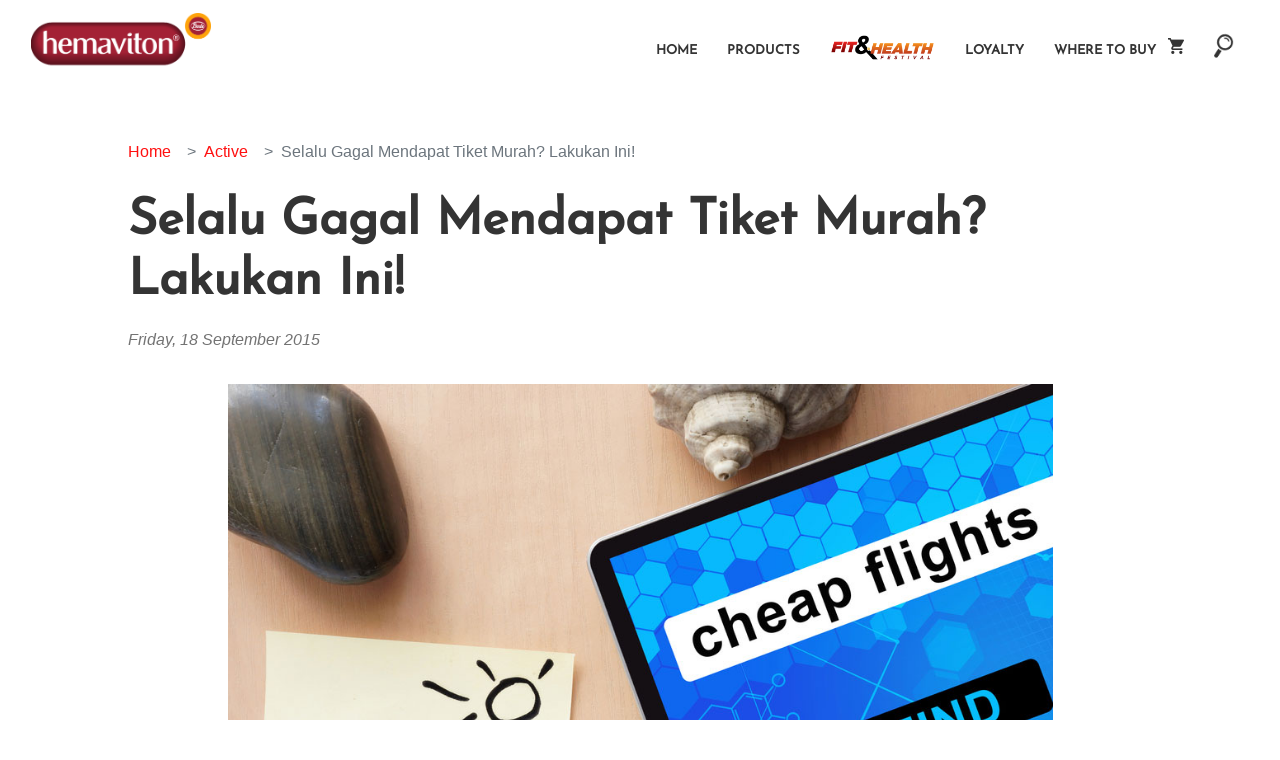

--- FILE ---
content_type: text/html; charset=UTF-8
request_url: https://www.hemaviton.com/read/active/Selalu-Gagal-Mendapat-Tiket-Murah-Lakukan-Ini
body_size: 6066
content:
<!DOCTYPE html>
<html lang="en">

<head>
	<meta charset="utf-8">
	<meta http-equiv="X-UA-Compatible" content="IE=edge">

	<meta name="viewport" content="width=device-width, initial-scale=1, shrink-to-fit=no">
	<meta name="google-site-verification" content="jnQoksp-qYGK-ltgQJnaKBhqUTI-9MFrpmcR-LZIcsU" />

	<link href="https://www.hemaviton.com/read/active/Selalu-Gagal-Mendapat-Tiket-Murah-Lakukan-Ini" rel="canonical">

	<title>Selalu Gagal Mendapat Tiket Murah? Lakukan Ini! | hemaviton</title>
			<meta name="description" content="Sudah setengah mati menahan kantuk saat berburu tiket murah, tetap saja tiket idaman melayang direbut orang."/>
			<meta name="keywords" content="traveling, tiket, hemaviton Stamina Plus"/>
			<meta property="fb:app_id" content="1510755235921026" />
			<meta property="og:title" content="Selalu Gagal Mendapat Tiket Murah? Lakukan Ini!" />
			<meta property="og:site_name" content="hemaviton.com" />
			<meta property="og:url" content="https://www.hemaviton.com/read/active/Selalu-Gagal-Mendapat-Tiket-Murah-Lakukan-Ini" />
			<meta property="og:description" content="Sudah setengah mati menahan kantuk saat berburu tiket murah, tetap saja tiket idaman melayang direbut orang." />
			<meta property="og:type" content="article" />
			<meta property="og:image" content="https://www.hemaviton.com/public/files/[TRAVEL]_hSP3_-_Berburu_Tiket_Murah_11.9_.15_.jpg" />
			<meta name="twitter:title" content="Selalu Gagal Mendapat Tiket Murah? Lakukan Ini!" />
			<meta name="twitter:description" content="Sudah setengah mati menahan kantuk saat berburu tiket murah, tetap saja tiket idaman melayang direbut orang." />
			<meta name="twitter:image" content="https://www.hemaviton.com/public/files/[TRAVEL]_hSP3_-_Berburu_Tiket_Murah_11.9_.15_.jpg" />
			<meta name="twitter:card" content="summary">
			<meta name="twitter:site" content="@hemaviton">
			<meta name="twitter:creator" content="@hemaviton">
			<meta name="twitter:domain" content="https://twitter.com/hemaviton">	<meta name="author" content="PT Tempo Scan Pacific Tbk" />
	<meta name="revisit-after" content="2 days" />
	<meta name="robots" content="index,follow" />
	<meta name="language" content="id" />
	<meta name="copyright" content="hemaviton" />
	<meta name="referrer" content="origin">


	<link rel="preload" as="image" href="https://www.hemaviton.com/public/images/banner/hemaviton-c1000-totalcare-banner-okt-2021.webp" />
	<link rel="preload" as="image" href="https://www.hemaviton.com/public/images/banner/hemaviton-c1000-totalcare-bannermobile-okt-2021.webp" />
	<link fetchpriority="high" rel="preload" as="image" href="https://www.hemaviton.com/public/images/banner/banner-homepage-d-24.jpg" />
	<link fetchpriority="high" rel="preload" as="image" href="https://www.hemaviton.com/public/images/banner/banner-homepage-mobilenew.jpg" />
	
	
	<!-- The above 3 meta tags *must* come first in the head; any other head content must come *after* these tags -->
	<!-- Core CSS -->
	<link rel="stylesheet preload" as="style" onload="this.rel='stylesheet'" href="https://www.hemaviton.com/public/css/plugins.min.css?ver=0.2">
	<link href="https://www.hemaviton.com/public/css/plugins.css?ver=0.02" rel="stylesheet preload" as="style" onload="this.rel='stylesheet'">
	<link rel="stylesheet preload" as="style" onload="this.rel='stylesheet'" href="https://www.hemaviton.com/public/css/core.css??load20260123054609">
	<link rel="stylesheet preload" as="style" onload="this.rel='stylesheet'" href="https://www.hemaviton.com/public/css/custom.css?load20260123054609">
	<link rel="stylesheet preload" as="style" onload="this.rel='stylesheet'" href="https://www.hemaviton.com/public/css/slick.css" type="text/css">
	<link rel="stylesheet preload" as="style" onload="this.rel='stylesheet'" href="https://www.hemaviton.com/public/css/jquery-ui.min.css">
	<link href="https://www.hemaviton.com/public/css/jquery-ui.css" rel="stylesheet preload" as="style" onload="this.rel='stylesheet'">

	<link rel="preload" href="https://www.hemaviton.com/public/fonts/fontawesome-webfont.woff?v=4.6.3" as="font" type="font/woff" crossorigin>
	<link rel="preload" href="https://www.hemaviton.com/public/fonts/JosefinSans.ttf" as="font" type="font/woff" crossorigin>
	<link href="https://fonts.googleapis.com/css2?family=Open+Sans:ital,wght@0,300..800;1,300..800&display=swap" rel="stylesheet">

	<!-- Favicon -->
	<link rel="icon" type="image/png" href="https://www.hemaviton.com/public/images/favicon.png">
	<!-- HTML5 shim and Respond.js for IE8 support of HTML5 elements and media queries -->
	<!-- WARNING: Respond.js doesn't work if you view the page via file:// -->
	<!--[if lt IE 9]>
			<script src="https://oss.maxcdn.com/html5shiv/3.7.2/html5shiv.min.js"></script>
			<script src="https://oss.maxcdn.com/respond/1.4.2/respond.min.js"></script>
		<![endif]-->

	<!-- JSON-LD markup generated by Google Structured Data Markup Helper. -->
	<script defer type="application/ld+json">
		{
			"@context": "http://schema.org",
			"@type": "Organization",
			"address": {
				"addressLocality": "Tempo Scan Tower, 16th Floor",
				"addressRegion": "Jakarta",
				"postalCode": "12950",
				"streetAddress": "Jl. HR. Rasuna Said Kav. 3-4"
			},
			"brand": "hemaviton",
			"contactPoint": [{
				"@type": "ContactPoint",
				"telephone": "(021) 29218888",
				"contactType": "customer service"
			}],
			"logo": "https://www.hemaviton.com/public/images/logo-hemaviton.png",
			"description": "Cara lengkapi kebutuhan suplemen dan multivitamin untuk meningkatkan stamina serta menjaga kesehatan tubuhmu dengan produk-produk dari hemaviton.",
			"name": "hemaviton",
			"URL": "https://www.hemaviton.com/",
			"sameAs": [
				"https://www.facebook.com/hemaviton/", "https://twitter.com/hemaviton", "https://www.instagram.com/hemaviton/", "https://www.youtube.com/channel/UCoqU_PWYLzuQCMCOChzQ5fQ"
			]
		}
	</script>

	<script defer type='application/ld+json'>
		{
			"@context": "http://www.schema.org",
			"@type": "product",
			"brand": "Hemaviton",
			"name": "Hemaviton - Energy Drink",
			"image": "https://www.hemaviton.com/product_images/hemaviton-energy-rev.png",
			"description": "Hemaviton Energy Drink Lengkapi kebutuhan suplemen dan multivitamin untuk meningkatkan stamina serta menjaga kesehatan tubuhmu",
			"aggregateRating": {
				"@type": "aggregateRating",
				"ratingValue": "5",
				"bestRating": "5",
				"reviewCount": "273"
			}
		}
	</script>



	<!-- Facebook Pixel Code -->
	<script defer>
		! function(f, b, e, v, n, t, s) {
			if (f.fbq) return;
			n = f.fbq = function() {
				n.callMethod ?
					n.callMethod.apply(n, arguments) : n.queue.push(arguments)
			};
			if (!f._fbq) f._fbq = n;
			n.push = n;
			n.loaded = !0;
			n.version = '2.0';
			n.queue = [];
			t = b.createElement(e);
			t.async = !0;
			t.src = v;
			s = b.getElementsByTagName(e)[0];
			s.parentNode.insertBefore(t, s)
		}(window, document, 'script',
			'https://connect.facebook.net/en_US/fbevents.js');
		fbq('init', '186240612135542');
		fbq('track', 'PageView');
		fbq('track', 'ViewContent');
	</script>
	
	<!-- End Facebook Pixel Code -->

			<script defer data-react-helmet="true" type="application/ld+json">
			{
				"@context": "http://schema.org",
				"@type": "NewsArticle",
				"mainEntityOfPage": {
					"@type": "WebPage",
					"@id": "https://www.hemaviton.com/read/active/Selalu-Gagal-Mendapat-Tiket-Murah-Lakukan-Ini"
				},
				"headline": "Selalu Gagal Mendapat Tiket Murah? Lakukan Ini!",
				"image": [
					"https://www.hemaviton.com/public/files/[TRAVEL]_hSP3_-_Berburu_Tiket_Murah_11.9_.15_.jpg"
				],
				"datePublished": "2015-09-18 16:06:27",
				"dateModified": "2015-09-18 16:06:27",
				"author": {
					"@type": "Person",
					"name": "hemaviton"
				},
				"publisher": {
					"@type": "Organization",
					"name": "hemaviton",
					"logo": {
						"@type": "ImageObject",
						"url": "https://www.hemaviton.com/public/images/logo-hemaviton.png"
					}
				},
				"description": "Sudah setengah mati menahan kantuk saat berburu tiket murah, tetap saja tiket idaman melayang direbut orang."
			}
		</script>
		
	
	<div id="fb-root"></div>
	<script>
		window.fbAsyncInit = function() {
		FB.init({
		appId      : '1510755235921026',
		cookie     : true,  // enable cookies to allow the server to access 
							// the session
		xfbml      : true,  // parse social plugins on this page
		version    : 'v2.8' // use graph api version 2.8
		});

		};
		
		// Load the SDK asynchronously
		(function(d, s, id) {
		var js, fjs = d.getElementsByTagName(s)[0];
		if (d.getElementById(id)) return;
		js = d.createElement(s); js.id = id;
		js.src = "//connect.facebook.net/en_US/sdk.js";
		fjs.parentNode.insertBefore(js, fjs);
		}(document, 'script', 'facebook-jssdk'));
					
	</script>
		
	
</head>

<body style="position:relative; ">
	
	<input type="hidden" id="base_url" value="https://www.hemaviton.com/" />
	<header class="navbar fixed-top navbar-expand-lg navbar-hemaviton">
		<div class="container-fluid">
			<a class="navbar-brand" href="https://www.hemaviton.com/">
				<img src="https://www.hemaviton.com/public/images/logo-hemaviton.png" alt="">
			</a>

			<button class="navbar-toggler hamburger hamburger--collapse" type="button" data-toggle="collapse" data-target="#navbarMenu" aria-controls="navbarMenu" aria-expanded="false" aria-label="Toggle navigation">
				<span class="hamburger-box">
					<span class="hamburger-inner"></span>
				</span>
			</button>
			<div class="navbar-menu-container">
				<div class="collapse navbar-collapse" id="navbarMenu">
					<ul class="navbar-nav mr-auto">
						<li class="nav-item ">
							<a class="nav-link" href="https://www.hemaviton.com/">Home</a>
						</li>
						
						<li class="nav-item ">
							<a class="nav-link" href="https://www.hemaviton.com/produk">Products</a>
						</li>

						<li class="nav-item ">
							<a class="nav-link" href="https://www.hemaviton.com/fithealthfestival">
								<img src="https://www.hemaviton.com/public/images/fithealthfestival/f&h.png" alt="" style="width: 105px;" loading="lazy">
							</a>
						</li>

						<li class="nav-item">
							<a class="nav-link" href="https://temposehati.com" target="_blank">Loyalty</a>
						</li>

						<li class="nav-item mt-3">
							<a class="nav-link" href="https://www.hemaviton.com/store">Where To Buy &nbsp; <span class="icon icon-location" style="width: 16px; height: 16px;"></span></a>
						</li>
					</ul>
					<ul class="navbar-nav mr-auto icon-menu">
						<li class="nav-item dropdown search">
							<a class="nav-link dropdown-toggle" href="#" id="navbarDropdown" role="button" data-toggle="dropdown" aria-haspopup="true" aria-expanded="false"><span class="icon icon-search"></span></a>

							<div class="dropdown-menu" aria-labelledby="navbarDropdown">

								<form id="search-form" method="post" action="https://www.hemaviton.com/cari" class="container-fluid align-items-center">
									<input type="text" id="q" name="q" class="form-control" placeholder="Search keyword..." autocomplete="off">
									<a href="#" type="static" class="close"><span class="fa fa-close"></span></a>
								</form>
								
							</div>
						</li>
											</ul>
				</div>
			</div>
			
		</div>

	</header>

	<div class="main-wrapper ">
		
<input type="hidden" id="url" value="https://www.hemaviton.com/read/active/Selalu-Gagal-Mendapat-Tiket-Murah-Lakukan-Ini"/>
<section class="section">
	<div class="content-article">
		<nav aria-label="breadcrumb">
			<ol class="breadcrumb">
				<li class="breadcrumb-item"><a href="https://www.hemaviton.com/">Home</a></li>
				<li class="breadcrumb-item"><a href="https://www.hemaviton.com/active">Active</a></li>
				<li class="breadcrumb-item active" aria-current="page">Selalu Gagal Mendapat Tiket Murah? Lakukan Ini!</li>
			</ol>
		</nav>
		<div class="wysiwyg-head">
			<h1>Selalu Gagal Mendapat Tiket Murah? Lakukan Ini!</h1>
			<span class="date">Friday, 18 September 2015</span>
		</div>
		<div class="wysiwyg-content content-active">
			<div class="image-featured">
				 <div class="img" style="background-image: url(https://www.hemaviton.com/public/files/[TRAVEL]_hSP3_-_Berburu_Tiket_Murah_11.9_.15_.jpg)" alt="Selalu Gagal Mendapat Tiket Murah? Lakukan Ini!')"></div>
			</div>
			<p>Sudah setengah mati menahan kantuk saat berburu tiket murah, tetap saja tiket idaman melayang direbut orang. Apakah kamu termasuk salah satu yang seperti itu? Lain kali hendak berburu tiket pesawat murah, lakukan hal berikut agar tiket idaman mendarat di tangan.<br />
<br />
<strong>Jangan ragu, klik saja</strong><br />
Promo tiket tidak akan berlangsung lama, saat menemukan tiket murah, jangan buang waktu berdiskusi lagi dengan teman. Klik saja, toh kamu memang sudah berencana untuk berlibur kan. Menunda sebentar saja, orang lain akan menemukan dan merebut kesempatan itu.<br />
<br />
<strong>Pilih hari</strong><br />
Selasa, rabu, dan sabtu umumnya merupakan hari di mana harga tiket pesawat ada di posisi paling rendah. Atur waktu bepergian kamu agar tidak perlu terbang di hari jumat atau minggu. Fokus pencarian kamu di hari-hari tersebut.<br />
<br />
<strong>Checklist boks perbandingan harga</strong><br />
Biasanya dalam situs maskapai ada pilihan untuk melihat rentang harga termurah dalam periode tertentu (mingguan atau bulanan). Ini mempermudah kamu untuk melihat beberapa opsi sekaligus daripada harus membuka satu per satu tanggalnya untuk melihat harga.<br />
<br />
<strong>Enam minggu sebelumnya</strong><br />
Kalau sedang tidak ada promo, masih mungkinkah mendapat tiket murah? Menurut studi dari Airlines Reporting Corporation, waktu terbaik untuk membeli tiket pesawat adalah enam minggu sebelum tanggal keberangkatan karena saat itu harga cenderung di bawah rata-rata.<br />
<br />
<strong>Konsentrasi penuh</strong><br />
Terkadang karena terburu-buru, mengantuk, atau kelelahan bisa menyebabkan kamu tidak fokus sehingga dapat mengganggu proses pencarian tiket murah. Baca info penerbangan/ tiket dengan teliti untuk menghindari kesalahan pemilihan tanggal, jam berangkat dan kota tujuan. Untuk membantumu &nbsp;memelihara daya konsentrasi dari dalam konsumsi hemaviton Stamina Plus. Mengandung Ginseng untuk meningkatkan stamina dan L-Glutamic Acid untuk meningkatkan fungsi syaraf dan daya tangkap sehingga membantu selalu fokus.</p>

<p><em>Foto: Shutterstock</em></p>
		</div>
		<div class="share">
			
			<!--a id="like" data-key="155" href="javascript:void(0); " type="static" class="btn btn-radius btn-transparent btn-stroke-dark btn-share"><span class="fa fa-heart-o"></span> LIKE <span class="badge badge-secondary">0</span></a-->
			
			<a id="fb-share" href="javascript:void(0); " class="btn btn-radius btn-facebook btn-share"><span class="fa fa-facebook"></span> SHARE</a>
			
			<a href="https://twitter.com/intent/tweet?url=https://www.hemaviton.com/read/active/Selalu-Gagal-Mendapat-Tiket-Murah-Lakukan-Ini&text=Selalu Gagal Mendapat Tiket Murah? Lakukan Ini!" class="btn btn-radius btn-twitter btn-share" target="_blank"><span class="fa fa-twitter"></span> TWEET</a>			
			<a href="whatsapp://send?text=https://www.hemaviton.com/read/active/Selalu-Gagal-Mendapat-Tiket-Murah-Lakukan-Ini" data-action="share/whatsapp/share" class="btn btn-radius btn-whatsapp btn-share d-inline d-sm-none" target="_blank"><span class="fa fa-whatsapp"></span> WHATSAPP</a>		</div>
	</div>
</section>
<section class="section section-grey">
	<div class="container">
				<div class="row">
			<div class="col-md-12">
				<div class="center">
					<a href="https://www.hemaviton.com/active" class="btn btn-std btn-radius btn-lg bottommargin-sm">ARTIKEL LAINNYA</a>
				</div>
			</div>
		</div>
	</div>
</section>
	
	</div>

	
			<footer id="footer">
			<div class="footer-std">
				<div class="container">
					<div class="row">
						<div class="col-md-7">
							<div class="row">
								<div class="col-md-2">
									<ul class="menu-list">
										<li style="padding-top: 6px;">
											<a href="https://www.hemaviton.com/">HOME</a>
										</li>
									</ul>
								</div>
								<div class="col-md-2">
									<ul class="menu-list">
										<li style="padding-top: 6px;">
											<a href="https://www.hemaviton.com/produk">PRODUCTS</a>
										</li>

									</ul>
								</div>
								<div class="col-md-3">
									<ul class="menu-list">
										<li>
											<a href="https://www.hemaviton.com/fithealthfestival">
												<img src="https://www.hemaviton.com/public/images/fithealthfestival/f&h-white.png" alt="" style="width: 100%;">
											</a>
										</li>

									</ul>
								</div>
								<div class="col-md-2">
									<ul class="menu-list">
										<li style="padding-top: 7px;">
											<a href="https://temposehati.com/">LOYALTY</a>
										</li>

									</ul>
								</div>
								<div class="col-md-3">
									<ul class="menu-list">
										<li style="padding-top: 7px;">
											<a href="https://www.hemaviton.com/store">WHERE TO BUY</a>
										</li>
									</ul>
								</div>
							</div>
						</div>

						<div class="col-md-2">

							<div class="center">
								<ul class="socmed-list">
									<li>
										<a href="#" type="static"><span class="fa fa-instagram"></span></a>
										<div class="dropup-menu">
											<ul>
												<li><a href="https://www.instagram.com/hemaviton/" target="_blank"><span class="fa fa-instagram"></span> hemaviton </a></li>
												<li><a href="https://www.instagram.com/hemavitonc1000/" target="_blank"><span class="fa fa-instagram"></span> hemaviton C1000</a></li>

											</ul>
										</div>
									</li>
									<li>
										<a href="#" type="static"><span class="fa fa-tiktok"></span></a>
										<div class="dropup-menu">
											<ul>
												<li><a href="https://www.tiktok.com/@hemaviton" target="_blank"><span class="fa fa-tiktok-tab"></span> hemaviton </a></li>
											</ul>
										</div>
									</li>

									<li>
										<a href="#" type="static"><span class="fa fa-youtube"></span></a>
										<div class="dropup-menu">
											<ul>
												<li><a href="https://www.youtube.com/hemaviton" target="_blank"><span class="fa fa-youtube"></span> hemaviton</a></li>

											</ul>
										</div>
									</li>
								</ul>
							</div>
						</div>
						<div class="col-md-3">
							<address class="mt-0">
								<p>TEMPO PEDULI KONSUMEN</p>
								<p class="lead"><img src="https://www.hemaviton.com/public/images/icon/call.png" alt=""> 0800 150 8888</p>
								<p><small> Senin - Jumat : 09.00 - 17.00 </small></p>
							</address>
						</div>
					</div>
					<div class="row justify-align-center">
						<div class="col-md-12">
							<div class="copyright center">
								&copy; 2026 hemaviton. All Rights Reserved.<br />
								<small><a href="https://www.hemaviton.com/kebijakan-privasi/">Kebijakan Privasi</a></small>
							</div>
						</div>
					</div>
				</div>
			</div>
		</footer>
	

	<!-- Plugins JS -->
	<script src="https://www.hemaviton.com/public/js/jquery-3.7.1.min.js" type="text/javascript"></script>
	<script src="https://www.hemaviton.com/public/js/jquery-ui.min.js" type="text/javascript"></script>	
	
	<script defer src="https://www.hemaviton.com/public/js/jquery-match-height.js?ver=20260123054609" type="text/javascript"></script>
	<script defer src="https://www.hemaviton.com/public/js/isotope-3.0.5.js?ver=20260123054609" type="text/javascript"></script>

	<script defer src="https://www.hemaviton.com/public/js/bootstrap-4.0.0-beta.js?ver=20260123054609" type="text/javascript"></script>
	<script defer src="https://www.hemaviton.com/public/js/slick.js?ver=20260123054609" type="text/javascript"></script>
	
	<script defer src="https://www.hemaviton.com/public/js/core.js?ver=20260123054609" type="text/javascript"></script>
	
	
		
	<script>
		function checkNumber(event) {
			var aCode = event.which ? event.which : event.keyCode;
			if (aCode > 31 && (aCode < 48 || aCode > 57)) return false;
			return true;
		}
		
		$('#tanggal_lahir').datepicker({
			dateFormat: 'dd-mm-yy',
			changeYear: true,
			yearRange: '1960:2020',
		});
	</script>

	<!-- Google tag (gtag.js) -->
	<script async src="https://www.googletagmanager.com/gtag/js?id=G-D5S8VBCE1K"></script>
	<script>
		window.dataLayer = window.dataLayer || [];

		function gtag() {
			dataLayer.push(arguments);
		}
		gtag('js', new Date());

		gtag('config', 'G-D5S8VBCE1K');
	</script>

</body>

</html>

--- FILE ---
content_type: text/css
request_url: https://www.hemaviton.com/public/css/custom.css?load20260123054609
body_size: 10063
content:
@font-face {
	font-family: 'Avenir';
	src: local('Avenir'), url(../fonts/Avenir.ttf) format('truetype');
}

@font-face {
	font-family: Avenir-Bold;
	src: local('Avenir'), url(../fonts/Avenir-Bold.otf) format('opentype');
}

@font-face {
	font-family: Gotham;
	src: local('Gotham'), url(../fonts/GothamMedium.ttf) format('truetype');
}
  
@font-face {
	font-family: Gotham-Bold-i;
	src: local('Gotham'), url(../fonts/GothamBoldItalic.ttf) format('truetype');
}

@font-face {
	font-family: Gotham-Black-i;
	src: local('Gotham'), url(../fonts/Gotham-UltraItalic.otf) format('opentype');
}
  
@font-face {
	font-family: Gotham-Bold;
	src: local('Gotham'), url(../fonts/Gotham-Black.otf) format('opentype');
}

@font-face {
	font-family: Josefin-Sans;
	src: local('Avenir'), url(../fonts/JosefinSans.ttf) format('truetype');
}


h1, h2, h3, h4, h5, h6, .navbar-menu-container, .footer-std {
	font-family: 'Josefin-Sans';
}

.terms-fithealth {
	font-size: 14px !important; 
	font-weight:900 !important; 
	color: black !important; 
	float: left !important;
	font-family: 'Josefin-Sans';
}

.card {
	position: relative;
	transition: all .5s ease-in;
}

.card__image {
	display: block;
	width: 100%;
	height: auto;
	border-radius: 10px;
}

.card__overlay {
	position: absolute;
	top: 10px;
	bottom: 10px;
	left: 10px;
	right: 10px;
	height: 94%;
	width: 94%;
	opacity: 0;
	visibility: none;
	transition: .5s ease;
	background: rgba(169, 0, 0, 0.80);
	border-radius: 10px;
}

.card:hover .card__overlay {
	opacity: 1;
}

.overlay__text {
	color: white;
	font-size: 20px;
	position: absolute;
	top: 50%;
	left: 50%;
	width: 100%;
	-webkit-transform: translate(-50%, -50%);
	-ms-transform: translate(-50%, -50%);
	transform: translate(-50%, -50%);
	text-align: center;
	padding: 15px;
}

.card-button {
	background-color: transparent;
	padding: 8px 12px;
	display: inline-block;
	color: white;
	text-decoration: none;
	font-size: 14px;
	border: 1px solid white;
	border-radius: 99px;
}

.overlay__text p {
	font-size: 14px;
}

.overlay__text a {
	text-decoration: none;
	color: white;
}

.nav-pills .nav-link.nav-fixed,
.nav-pills .show>.nav-link {
	border-radius: 99px;
	background: linear-gradient(142deg, #FBB816 -57.68%, #F29258 113.03%);
	color: white;
	margin: 0px 10px 30px 10px;
	width: 220px;
}


.nav-pills .nav-link.nav-fixed .icon-check {
	background: white;
	color: #F29258;
	padding: 4px;
	border-radius: 99px;
	margin-right: 10px;
	margin-top: 12px;
	height: 25px;
	width: 25px;
}

.road-fhf img {
	padding: 10px;
	border-bottom-left-radius: 22px;
	border-bottom-right-radius: 22px;
	width: 100%;
	height: auto;
}

.nav-pills .nav-link.active,
.nav-pills .show>.nav-link {
	font-family: 'Josefin-Sans';
	border-radius: 99px;
	background: linear-gradient(90deg, #791323 -5.94%, #B91D2A 75.36%);
	color: white;
	margin: 0px 10px 30px 10px;
	width: 220px;
}

.nav-pills .nav-link.active .icon-check {
	background: #B91D2A;
	color: #71121E;
	padding: 4px;
	border-radius: 99px;
	margin-right: 10px;
	margin-top: 12px;
	height: 25px;
	width: 25px;
	
}

.nav-pills .nav-link,
.nav-pills .show>.nav-link {
	border-radius: 99px;
	background: linear-gradient(142deg, #FBB816 -57.68%, #F29258 113.03%);
	color: white;
	margin: 0px 10px 30px 10px;
	width: 220px;
	font-family: 'Josefin-Sans';
}

.nav-pills .nav-link .icon-check {
	background: white;
	color: #F29258;
	padding: 4px;
	border-radius: 99px;
	margin-right: 10px;
	margin-top: 12px;
	height: 25px;
	width: 25px;
}

.fixed-product,
.tab-product {
	width: 40%;
}


.fixed-product h1 {
	font-size: 36px;
	font-weight: 900;
	margin: 10px 0px;
}


.fixed-product h5 {
	font-size: 24px;
}


.benefit h1 {
	color: #000000;
	font-weight: 900;
}

.benefit h3 {
	color: #000000;
}

.benefit p {
	color: #262223;
}

/* fhf 2024*/

.puncak-acara .event-banner {
	width: 100%;
	min-height: 106vh;
    text-align: center;
    background: url(../images/fithealthfestival/2025/fhf-2025-banner.jpg) no-repeat;
    background-size: cover;
	background-position: top center;
	align-content: end;
}

.puncak-acara .event-time {
	height: 70vh;
	align-content: center;
}

.puncak-acara .event-test {
	height: 110vh;
	align-content: center;
}

.puncak-acara h1 {
	font-size: 32px;
    font-weight: 900;
    font-style: italic;
	margin: 0px !important;
	color: white;
	font-family: Gotham-Black-i;
	letter-spacing: 5px;
}

.timer-bg {
	width: 100%;
	min-height: 100vh;
    text-align: center;
    background: url(../images/fithealthfestival/2025/countdown-bg.jpg) no-repeat;
    background-size: cover;
	background-position: top center;
	align-content: center;
}

.timer-bg h1 {
		background: #870A00;
	background: linear-gradient(to top, #870A00 0%, #F32000 100%);
	-webkit-background-clip: text;
	-webkit-text-fill-color: transparent;
	font-size: 38px;
	font-weight: 500;
}

.daytime {
	padding-right: 60px !important;
}

.timer {
	font-style: italic;
	text-align: center;
}

.timer .time {
	font-size: 120px;
	font-weight: 900;
	display: inline-grid;
	padding: 30px 20px 0px 0px;
	background: #870A00;
	background: linear-gradient(to top, #870A00 0%, #F32000 100%);
	-webkit-background-clip: text;
	-webkit-text-fill-color: transparent;
	color: white;
	font-family: Avenir-bold;
	margin-bottom: 0px !important;
	padding-bottom: 0px !important;
}

.timer .time span {
	display: block;
	font-style: italic;
	font-size: 40px !important;
	margin-top: -30px;
}


.event-test h1 {
	font-size: 50px;
	color: white;
	font-family: Gotham-Bold;
	font-style: italic;
	padding-bottom: 0px;
}

.event-test h6 {
	font-size: 28px;
	color: white;
	font-family: Gotham-Bold-i;
	padding-bottom: 30px;
}

.squad {
    width: 100%;
    text-align: center;
	align-content: center;
    background: url(../images/fithealthfestival/2025/fhf-bg-orange.png) no-repeat;
    background-size: contain;
    background-position: bottom center;
}

.squad h1, .road h1 {
	color: #FC0103;
	margin: 0px;
	font-size: 50px;
    color: white;
    font-family: Gotham-Bold;
    font-style: italic;
	background: #870A00;
	background: linear-gradient(to top, #870A00 0%, #F32000 100%);
	-webkit-background-clip: text;
	-webkit-text-fill-color: transparent;
}

.squad h6, .road h6, .main-event h6, .merchandise h6, .rundown-keseruan h6, .sponsor h6, .faq-fithealth h6 {
	text-align: center;
	font-size: 28px;
    color: #D52D00;
    font-family: Gotham-Bold;
    font-style: italic;
	background: #870A00;
	background: linear-gradient(to top, #870A00 0%, #F32000 100%);
	-webkit-background-clip: text;
	-webkit-text-fill-color: transparent;
}

.squad img {
	width: 100%;
	height: auto;
	border-radius: 20px;
}

.road {
    width: 100%;
    text-align: center;
	align-content: center;
    background: linear-gradient(180deg, #F0EFF4 0%, #F3F3F5 100%);
    background-size: cover;
	background-position: top center;
}

.main-event {
	padding-bottom: 50px;
}

.main-event .embed-video {
	padding-top: 20px;
	text-align: center;
}

.main-event .embed-video iframe {
	border-radius: 30px;
}

.merchandise p {
	color: #C71800;
	font-weight: 600;
	text-align: center;
	margin-top: 30px;
}

.merchandise img {
	border-radius: 30px;
	width: 100%;
}

.rundown-keseruan {
	text-align: center;
	padding-bottom: 50px;
}

.rundown-keseruan img {
	padding-top: 20px;
	height: 450px;
	border-radius: 30px;
}

.sponsor {
	text-align: center;
}

.sponsor img {
	border-radius: 30px;
	width: 100%;
	display: block;
	margin: 0 auto;
}

.faq-fithealth {
	justify-content: center;
}

.faq-fithealth .btn-link {
	width: 100%;
    display: flex;
    justify-content: space-between;
	text-decoration: none;
	align-items: center;
}

.faq-fithealth .btn-link p {
	font-size: 22px;
	color: #D52D00;
	margin-bottom: 0px;
}

.faq-fithealth .btn-link i.fa.fa-chevron-up {
	font-size: 22px;
	color: #D52D00;
}

.faq-fithealth .collapsed i.fa.fa-chevron-up.faq-1 {
    transform: rotate(180deg);
	font-size: 22px;
	color: #D52D00;
}

.faq-fithealth .collapsed i.fa.fa-chevron-up.faq-2 {
    transform: rotate(180deg);
	font-size: 22px;
	color: #D52D00;
}

.faq-fithealth .collapsed i.fa.fa-chevron-up.faq-3 {
    transform: rotate(180deg);
	font-size: 22px;
	color: #D52D00;
}

.detail-squad {
	/* height: 130vh; */
    width: 100%;
    text-align: center;
	align-content: center;
    background: url(../images/fithealthfestival/2024/0-detail-squad-bg.png) no-repeat;
    background-size: cover;
	background-position: top center;
}

.detail-squad .row {
	padding-bottom: 30px;
}

.detail-squad .img-squad {
	width: 100%;
}

.detail-squad .content {
	display: flex;
	padding-top: 20px;
}

.detail-squad .content h3 {
	color: black;
	font-family: Gotham;
	padding-left: 20px;
	text-align: left;
}

.detail-squad .content p {
	color: #696969;
	font-family: Gotham;
	padding-left: 20px;
	text-align: left;
	font-size: 18px;
}

.detail-squad h1 {
	color: #D52D00;
	font-family: Gotham;
    font-style: italic;
	font-weight: 900;
	font-size: 30px;
}

.detail-squad h2 {
	color: black;
	font-family: Gotham;
    font-style: italic;
	font-weight: 900;
	font-size: 24px;
	text-align: left;
}

.video-squad {
	background: linear-gradient(177deg, #FD5B10 2.28%, #FC4003 119.49%);
	padding: 50px 0px;
}

.video-squad h2 {
	text-align: center;
	font-family: Gotham-Bold;
	color: white;
}


.video-squad .carousel-control-next {
    right: -4rem;
    margin-top: 20px;
}

.video-squad .carousel-control-prev {
    left: -4rem;
    margin-top: 20px;
}

.video-squad .bg-light {
	background-color: #FF9E9E !important;
}

.video-squad .card {
	border: none;
	background-color: transparent;
	margin-bottom: 0px;
}

.video-squad .play-btn{
	position: absolute;
	top: 40%;
	left: 0;
	right: 0;
	margin: 0 auto; 
	display: inline-table; 
	font-size: 30px; 
	color: #fff; 
}

.slick-next {
    top: 50% !important;
    right: -30px !important;
}

.slick-prev {
    top: 50% !important;
    left: -30px !important;
}

.result {
	background: url(../images/fithealthfestival/2024/bg-result-1.jpg) no-repeat;
    background-size: cover;
	background-position: top center;
	padding-bottom: 30px;
}

.result .logo {
	width: 450px;
    display: block;
    margin: 0 auto;
    padding: 30px 0px;
}

.result .hero {
	width: 100%;
    display: block;
    margin: 0 auto;
    padding-bottom: 30px;
}

.result .container .content {
	display: flex;
}

.result .container .content i {
	padding-right: 20px;
}

.result .container h2 {
	font-family: Gotham-Bold-i;
	text-align: center;
	padding-bottom: 20px;
	font-size: 36px;
	color: black;
}

.result .container .content h3 {
	font-family: Avenir;
	font-size: 30px;
	color: black;
}

.footer-result {
	background: url(../images/fithealthfestival/2024/bg-result-2.jpg) no-repeat;
    background-size: cover;
	background-position: top center;
	padding-bottom: 30px;
	height: 400px;
}


.footer-result h2 {
	color: white;
	font-size: 36px;
    line-height: 1.5em;
	text-align: center;
	font-family: Gotham-Bold-i;
	padding: 50px 0px;
}

.banner-d {
	margin-top: 80px;
	width: 100%;
}

.frame-youtube-home {
	width: 100%; min-height:500px;
}

@media (max-width: 768px) {
	
	.main-wrapper{
		padding-top: 0;	
	}
	
	.slick-next {
		top: 50% !important;
		right: -5px !important;
	}
	
	.slick-prev {
		top: 50% !important;
		left: -5px !important;
	}

	.result .logo {
		width: 350px;
	}

	.detail-squad .img-squad {
		padding-bottom: 20px;
	}

	.detail-squad h2 {
		text-align: center;
	}

	.detail-squad .mt-4 {
		justify-content: center;
	}

	.result .container h2, .footer-result h2 {
		font-size: 20px !important;
        line-height: 2em;
	}

	.result .container .content h3 {
		font-size: 22px !important;
	}
	
	.fitonsquad {
		text-align: center;
		align-content: baseline !important;
		background: url(../images/fithealthfestival/2024/0-fns-banner-squad-m.png)!important;
		height: 80vh !important;
		background-size: contain;
		background-position: bottom center !important;
		background-repeat: no-repeat !important;
	}

	.fitonsquad .fitonsquad-btn {
		display: block;
		margin: 0 auto !important;
		margin-top: 275px !important;
	}

	.fitonsquad img {
		width: 275px !important;
		display: block;
		margin: 0 auto;
	}

	.fitonsquad .container .row {
		justify-content: center !important;
	}

	.fitonsquad h1 {
		text-align: center !important;
		padding: 10px 0px !important;
		font-size: 28px !important;
	}
	
	.cta-result-btn{
		margin-left: 0 !important;
	}
	
	.road .btn-registration, .registration .btn-registration, .puncak-acara .event-test .btn-registration, .buy-product .btn-registration {
		height: auto !important;
		padding: 8px 0px 6px 0px;
		margin-bottom: 0px;
		font-family: 'Josefin-Sans';
	}

	.detail-squad h1 {
		font-size: 22px !important;
	}

	.detail-squad h2 {
		font-size: 18px;
	}

	.detail-squad .content h3 {
		font-size: 18px;
	}

	.buy-product {
		height: auto !important;
		padding-bottom: 40px;
	}

	.buy-product .buy {
		margin: 0px !important;
	}
	
/* 
	.card-std-1, .card-std-2, .card-std-3, .card-std-4, .grid {
		position: relative !important;
		top: auto !important;
	} */

	.banner-m {
		width: 100%;
	}

	.puncak-acara {
		background-image: none !important;
	}

	.puncak-acara h1 {
		font-size: 20px;
	}

	.puncak-acara .event-banner {
		height: 75vh;
		width: 100%;
		text-align: center;
		background: url(../images/fithealthfestival/2025/fhf-2025-banner.jpg) no-repeat;
		background-size: cover;
		background-position: top center;
		align-content: center;
	}

	.puncak-acara .event-time {
		height: 50vh;
		margin-top: 0px !important;
		width: 100%;
		text-align: center;
		background: url(../images/fithealthfestival/2024/puncak-acara-2.jpg) no-repeat;
		background-size: cover;
		background-position: top center;
		align-content: center;
	}

	.puncak-acara .event-test {
		height: 50vh;
		align-content: start;
		background: url(../images/fithealthfestival/2024/puncak-acara-3.jpg) no-repeat;
		background-size: cover;
		background-position: top center;
		align-content: center;
	}

	.puncak-acara .event-test h6 {
		font-size: 20px;
		padding-top: 20px;
	}
	
	.puncak-acara .event-test .box-btn{
		margin-top: 15rem;
	}

	.registration h3 {
		font-size: 32px !important;
		text-align: center !important;
		margin-top: 30px;
	}

	.registration a {
		text-align: center !important;
		padding-top: 10px;
		float: none !important;
	}

	.registration .btn-registration {
		display: block !important;
		margin: 0 auto !important;
		font-family: 'Josefin-Sans';
	}

	.squad h6, .road h6 {
		font-size: 18px !important;
	}

	.squad h1, .road h1 {
		font-size: 30px !important;
	}

	.timer .time {
		font-size: 34px !important;
		margin-top: 0;
	}

	.timer .time  span {
		font-size: 18px !important;
		margin-top: -10px;
	}

	.quiz .form-group {
		width: 90% !important;
	}

	.quiz h1 {
		font-size: 22px !important;
		padding-top: 30px !important;
		padding: 0px 10px;
	}

	.quiz .container .row .col-md-12 {
		height: 45vh !important;
	}

	.detail-squad, .squad {
		height: auto;
		padding: 40px 0px;
	}

	.registration {
		background-position: bottom right !important;
		align-content: center !important;
		height: auto !important;
		vertical-align: middle !important;
		padding: 80px 0px;
	}

	.road {
		height: auto !important;
		padding: 40px 0px;
	}

	.road .row img {
		padding-bottom: 20px;
	}

	.buy-product .video {
		height: auto !important;
		width: 90% !important;
	}

	.copyright-fhf {
		text-align: center !important;
	}

	.video-squad .carousel-inner .carousel-item > div {
		display: none;
	}
	.video-squad .carousel-inner .carousel-item > div:first-child {
		display: block;
	}

	.video-squad .carousel-control-next {
		right: 0;
		margin-top: 20px;
	}

	.video-squad .carousel-control-prev {
		left: 0;
		margin-top: 20px;
	}

	.video-squad .card__image {
		width: 100%;
		margin: 0 auto;
	}

	.video-squad .card {
		padding-bottom: 0px;
	}
}

.video-squad .carousel-inner .carousel-item.active,
.video-squad .carousel-inner .carousel-item-next,
.video-squad .carousel-inner .carousel-item-prev {
    display: flex;
}

/* display 3 */
@media (min-width: 768px) {
    
    .video-squad .carousel-inner .carousel-item-right.active,
    .video-squad .carousel-inner .carousel-item-next {
      transform: translateX(33.333%);
    }
    
    .video-squad .carousel-inner .carousel-item-left.active, 
    .video-squad .carousel-inner .carousel-item-prev {
      transform: translateX(-33.333%);
    }
}

.video-squad .carousel-inner .carousel-item-right,
.video-squad .carousel-inner .carousel-item-left{ 
  transform: translateX(0);
}

.detail-video .video {
	padding: 30px;
}

.detail-video .video .share-icon {
	display: flex;
}

.detail-video .video img {
	width: 100%;
}



.buy-product .video {
	width: 100%;
	height: 400px;
	margin: 20px;
}

.buy-product {
	text-align: center;
    align-content: center;
	background: url('../images/fithealthfestival/2024/regis-bg.png') no-repeat;
	background-color: #F0EFF4;
	width: 100%;
	height: 90vh;
	background-repeat: no-repeat;
	background-position: bottom;
	position: relative;
}

.buy-product .buy {
	background-color: white;
	height: 400px;
	padding: 20px;
	margin: 20px;
	border-radius: 5px;
	align-content: center;
}

.buy-product .buy .logo {
	width: 100px;
}

.buy-product .buy a {
	text-decoration: none;
}

.buy-product .buy .row {
	margin-bottom: 20px;
}

.buy-product .btn-registration {
	height: 40px;
    align-content: center;
    border-radius: 10px;
    background: #D83305;
    box-shadow: 0px 4px 4px 0px rgba(0, 0, 0, 0.25);
    width: 160px;
	display: block;
	margin: 0 auto;
	font-family: 'Josefin-Sans';
}

.buy-product h6 {
	background: linear-gradient(to top, #870A00 0%, #F32000 100%);
    -webkit-background-clip: text;
    -webkit-text-fill-color: transparent;
	font-family: Gotham;
	letter-spacing: 2px;
	text-align: left;
	font-size: 18px;
	text-align: center;
	font-weight: 900;
    margin-bottom: 30px;
}

.buy-product .btn-registration p {
    margin-bottom: 0px;
    color: white;
    font-weight: 900;
    font-size: 14px;
    font-family: Gotham;
	
}

.road .btn-registration {
	height: 50px;
    align-content: center;
    border-radius: 10px;
    background: #D83305;
    box-shadow: 0px 4px 4px 0px rgba(0, 0, 0, 0.25);
    width: 215px;
    display: block;
    margin: 0 auto;
    margin-bottom: 20px;
	margin-top: 25px;
	font-family: 'Josefin-Sans';
}

.road .btn-registration p {
    margin-bottom: 0px;
    color: white;
    font-weight: 900;
    font-size: 24px;
    font-family: Gotham;
    letter-spacing: 2px;
}

.road a {
	text-decoration: none;
}



.road .container a {
	text-decoration: none;
}

.road h1 {
	font-weight: 900;
	color: white;
}

.road .row img {
	width: 100%;
}

.road .row p {
	color: white;
	padding-top: 20px;
}

.registration {
	text-align: center;
    align-content: center;
	background: url('../images/fithealthfestival/2024/regis-bg.png') no-repeat;
	background-color: #F3F3F5;
	width: 100%;
	height: 80vh;
	background-size: contain;
	background-repeat: no-repeat;
	background-position: bottom left;
	position: relative;
}

.registration img {
	width: 70%;
}

.puncak-acara .event-test .btn-registration  {
	height: 50px;
	align-content: center;
	border-radius: 10px;
	background: #D83305;
	box-shadow: 0px 4px 4px 0px rgba(0, 0, 0, 0.25);
	width: 215px;
    display: block;
    margin: 0 auto;
    margin-bottom: 20px;
}

.puncak-acara .event-test a {
	text-decoration: none;
}


.registration-puncak{
	margin: 0 auto;
	display: inline-block;
}

.registration .btn-registration,  .registration-puncak .btn-registration {
	height: 50px;
	align-content: center;
	border-radius: 10px;
	background: linear-gradient(105deg, #FF9A2F 16.69%, #E65915 56.03%, #D73004 101.78%);
	box-shadow: 0px 4px 4px 0px rgba(0, 0, 0, 0.25);
	width: 215px;
    margin-bottom: 20px;
}


.registration .btn-registration p, .puncak-acara .event-test .btn-registration p, .registration-puncak .btn-registration p{
	margin-bottom: 0px;
    color: white;
    font-weight: 900;
    font-size: 24px;
	font-family: Gotham;
	letter-spacing: 2px;
}

.registration a, .registration-puncak a {
	color: white;
	font-size: 24px;
	font-weight: 900;
	text-decoration: none;
}
.registration a:hover, .registration-puncak a:hover {
	color: white;
	font-weight: 900;
	text-decoration: none;
}

.registration h3 {
	font-size: 35px;
    color: white;
    font-family: Gotham-Bold;
    font-style: italic;
    padding-bottom: 10px;
	color: #D32C00;
	text-align: left;
}

.inputerror{
	border: 1px solid red !important;
}

.copyright-fhf {
	text-align: right;
}

.wellness p {
	font-weight: bolder;
	color: white;
	font-size: large;
	font-family: Avenir-bold;
	margin-bottom: 0px;
}

.grid-masonry .grid {
	max-width: calc(100% / 4);
}

.fitonsquad .nav-pills .nav-link, .nav-pills .show>.nav-link {
	background: unset !important;	
}

.fitonsquad {
	text-align: center;
    align-content: center;
	background: url('../images/fithealthfestival/2024/0-fns-banner-squad.png') no-repeat;
	width: 100%;
	height: 100vh;
	background-repeat: no-repeat;
	background-size: cover;
	background-position: top center;
	position: relative;
	color: white;
	font-style: italic;
	text-align: left;
}

.fitonsquad img {
	width: 450px;
}

.fitonsquad h1 {
	color: #D52D00;
	font-family: Gotham-Black-i;
	letter-spacing: 6px;
	text-align: left;
	font-size: 42px;
}

.fitonsquad h1 span {
	color: black;
}


.fitonsquad a, .quiz a {
	text-decoration: none;
}

.fitonsquad-btn {
	background-color: #D83305;
	-ms-transform: skew(-20deg);
	-webkit-transform: skew(-20deg);
	transform: skew(-20deg);
	display: block;
	cursor: pointer;
	border-radius: 0px;
	width: max-content;
	padding: 6px 10px 2px 10px;
}

.fitonsquad-btn h2 {
	font-family: Gotham-Bold-i;
	letter-spacing: 3px;
	color: white;
	text-align: center;
    margin: 0px 0px;
	font-size: 24px;
	-webkit-text-stroke: 2px white;
}
   
.fitonsquad-btn:hover {
	box-shadow: 0px 0px 35px 0px #FF7042;
}

.cta-result-btn{
	margin-left: 5rem;
}


/* step fitonsquad */

.quiz {
	background: url('../images/fithealthfestival/2024/0-fns-question.png') no-repeat;
	width: 100%;
	height: 90vh;
	background-repeat: no-repeat;
	background-size: cover;
	background-position: bottom center;
	position: relative;
	color: white;
	font-style: italic;
	text-align: center;
	align-content: center;
}

.quiz h1 {
	font-family: Gotham-Bold-i;
	-webkit-text-stroke: 1px white;
	font-size: 24px;
	margin-bottom: 30px;
}

.quiz #msg span {
	background-color: white;
	width: fit-content;
    padding: 6px 10px 0px 10px;
    display: block;
    margin: 0 auto;
	color: #D83305;
	text-align: center;
	font-weight: bolder;
	margin-bottom: 30px;
	margin-top: 15px;
	font-style: normal;
	font-size: 12px;
}

.quiz [type=radio] { 
	position: absolute;
	opacity: 0;
	width: 30px !important;
	height: 30px;
	cursor: pointer;
}

.quiz [type=radio] + img {
	cursor: pointer;
}

.quiz img {
	width: 30px;
	height: 30px;
	cursor: pointer;
}

.quiz [type=radio]:checked + img {
    outline: 3px solid #000;
    border-radius: 100px;
    box-shadow: 0px 0px 15px #ffffff;
    -webkit-filter: saturate(4);
    filter: saturate(4);
}

#indicator {
	width: 300px;
    display: block;
    margin: 0 auto;
    border: 1px solid #FDC518;
    -ms-transform: skew(-20deg);
	-webkit-transform: skew(-20deg);
	transform: skew(-20deg);
	height: 20px;
    margin-bottom: 30px;
	display: flex;
}

.indicator-bar {
	width: 60px;
	height: 20px;
    background: linear-gradient(180deg, #FEE07B 0%, #FD9300 100%);
	border-right: 2px solid #FD9300;
}

.indicator-bar:nth-child(1) {
	border-top-left-radius: 10px;
	border-bottom-left-radius: 10px;
}

.quiz-btn {
	background-color: #D83305;
	-ms-transform: skew(-20deg);
	-webkit-transform: skew(-20deg);
	transform: skew(-20deg);
	display: block;
	margin: 0 auto;
	cursor: pointer;
	border-radius: 0px;
	width: max-content;
	padding: 6px 10px;

	font-family: Gotham-Bold-i;
	letter-spacing: 3px;
	color: white;
	text-align: center;
	font-size: 18px;
	-webkit-text-stroke: 1px white;
	z-index: 2 !important;
    bottom: 0;
    position: relative;
}

/* .quiz-btn h2 {
	font-family: Gotham-Bold-i;
	-webkit-text-stroke: 1px white;
	font-size: 18px;
	margin-bottom: 30px;
} */

.quiz-btn:hover {
	color: white;
	box-shadow: 0px 0px 35px 0px #ad3006;
}

.quiz .form-group {
	width: 60%;
	display: block;
    margin: 0 auto;
}

.quiz .form-group label {
	text-align: left;
	padding-left: 15px;
	font-style: normal;
	font-size: 18px;
	cursor: pointer;
	letter-spacing: 1px;
}

.labelcheck {
	color: #FFFF00;
}

.quiz .form-group .form-control {
	width: fit-content;
}

.indicators * {
transition: all 0.4s fadeInOpacity;
}
   
.steps {
position: absolute;
width: 0;
height: 100%;
top: 0;
left: 0;
z-index: -1;
visibility: hidden;
opacity: 0;
transition: all 0.4s fadeInOpacity;
margin-top: -40px;
}
   
.steps.active {
width: 100%;
z-index: 1;
visibility: visible;
opacity: 1;
transition: all 0.4s fadeInOpacity;
margin-top: -40px;
}
   
/* animation for input boxes */

.form-control.invalid {
border: 1px solid #ec2626;
/* paste any animation you want */
animation: shaking 0.82s cubic-bezier(0.36, 0.07, 0.19, 0.97) both;
transform: translate3d(0, 0, 0);
backface-visibility: hidden;
perspective: 1000px;
transition: all 0.4s fadeInOpacity;
}


@keyframes fadeInOpacity {
	0% {
		opacity: 0;
	}
	100% {
		opacity: 1;
	}
}
   
@keyframes shaking {
	10%,
	90% {
		transform: translate3d(-2px, 0, 0);
	}
	20%,
	80% {
		transform: translate3d(4px, 0, 0);
	}
	30%,
	50%,
	70% {
		transform: translate3d(-8px, 0, 0);
	}
	40%,
	60% {
		transform: translate3d(8px, 0, 0);
	}
}
   
.hidden {
opacity: 0;
visibility: hidden;
pointer-events: none;
transition: all 0.4s fadeInOpacity;
}

.show {
opacity: 1;
visibility: visible;
pointer-events: auto;
transition: all 0.4s fadeInOpacity;
}

@media screen and (min-width: 768px) {
	.fix-height {
		min-height: 100px;
	}
}

/* end step fitonsquad */

.step-line {
	background: #e0e0e0;
	height: 2px;
	width: 35vw;
	position: absolute;
	top: 30px;
	z-index: 1;
  }
  .nav-pills.custom li {
	background: transparent;
	margin: 0 30px;
	z-index: 2;
  }
  .nav-link.active.custom {
	background-color: transparent;
	color: #007bff;
  }
  .nav-link.custom {
	color: inherit;
	display: flex;
	flex-direction: column;
	gap: 10px;
	min-width: 12vw;
  }
  .nav-link.custom span.icon {
	background: #fff;
	display: flex;
	flex-direction: column;
	justify-content: center;
	border-radius: 50px;
	width: 46px;
	height: 46px;
	margin: 0 auto;
  }
  .nav-link.custom.active span.icon {
	background-color: #007bff;
	color: #fff;
  }
  .nav-link.custom i {
	font-size: 28px;
  }
  .tab-content.custom {
	display: flex;
	justify-content: center;
  }
  .tab-content.custom .tab-pane {
	width: 50vw;
  }
  @media screen and (min-width: 840px) {
	.tab-content.custom .tab-pane {
	  width: 40vw;
	}
  }

/* -fhf 2024- */

.fixed-product .header-imunup-l {
	border-radius: 40px 0px 0px 0px;
	background: var(--HEMA-ACTION, linear-gradient(180deg, #FFD304 0%, #F0982B 100%));
	height: 440px;
	padding: 50px 30px 30px 30px;
	color: #951C23;
}

.fixed-product .header-stamina-l {
	border-radius: 40px 0px 0px 0px;
	background: var(--HEMA-STAPLUS, linear-gradient(180deg, #F92E51 0%, #990813 100%));
	height: 440px;
	padding: 50px 30px 30px 30px;
	color: white;
}

.tab-product .header-energy-r {
	border-radius: 0px 40px 0px 0px;
	background: linear-gradient(180deg, #F19C29 0%, #D90D1D 100%);
	height: 440px;
	padding: 50px 30px 30px 30px;
	color: white;
}

.tab-product .header-imunup-r {
	border-radius: 0px 40px 0px 0px;
	background: var(--HEMA-ACTION, linear-gradient(180deg, #FFD304 0%, #F0982B 100%));
	height: 440px;
	padding: 50px 30px 30px 30px;
	color: #951C23;
}

.header-stamina-r {
	border-radius: 0px 40px 0px 0px;
	background: var(--HEMA-STAPLUS, linear-gradient(180deg, #F92E51 0%, #990813 100%));
	height: 440px;
	padding: 50px 30px 30px 30px;
	color: white;
}

.tab-product h1 {
	font-size: 36px;
	font-weight: 900;
	margin: 10px 0px;
}


.tab-product h5 {
	font-size: 24px;
}

.banner-detail {
	background-color: #FFA23F;
}

.banner-detail-action {
	background-color: #FFA23F;
}

.banner-detail-stamina {
	background-color: #FFA8AB;
}

.banner-detail-energy {
	background-color: #FFC657;
}

.btn-std-new {
	background-color: #E25F05;
	border-radius: 99px;
	color: white;
	font-family: 'Josefin-Sans';
}

.btn-std-new-action {
	background-color: #BE2F35;
	border-radius: 99px;
	color: white;
	font-family: 'Josefin-Sans';
}

.btn-std-new-energy {
	background-color: #E25F05;
	border-radius: 99px;
	color: white;
	font-family: 'Josefin-Sans';
}

.other-products {
	background: url('../product_images/detail/other-products-new.png') no-repeat;
	width: 100%;
	height: 60vh;
	background-size: cover;
	background-position: bottom center;
	position: relative;
}

/* carousel other products */


/* custom */
.hamburger {
	position: absolute;
}

.find-us {
	background-color: #A90000;
	border-radius: 10px;
	padding-top: 4%;
	padding-bottom: 4%;
	color: #fff !important;
	text-align: center;
	font-size: 16px;
	font-weight: bold;
	display: inline-block;
	width: 100%;
	text-decoration: none;
	margin-bottom: 20px;
}

.find-us:hover {
	background: #cd6800;
	padding-top: 4%;
	padding-bottom: 4%;
	color: #fff !important;
	text-align: center;
	font-size: 16px;
	font-weight: bold;
	display: inline-block;
	width: 100%;
	text-decoration: none;
	margin-bottom: 20px;
	text-decoration: none;
}

.fa-tiktok-new {
	background: url('../images/icon/tiktok-red.png');
	width: 35px;
	height: 40px;
	background-size: cover;
}

.fa-tiktok-new:hover {
	background: url('../images/icon/tiktok-black.png');
	width: 35px;
	height: 40px;
	background-size: cover;
}

.fa-tiktok {
	background: url('../images/icon/tiktok.svg');
	width: 26px;
	height: 30px;
}

.fa-tiktok:hover {
	background: url('../images/icon/tiktok-hover.svg');
	width: 26px;
	height: 30px;
}

.fa-tiktok-tab {
	background: url('../images/icon/tiktok-tab.svg');
	width: 14px;
	height: 16px;
}

.fa-tiktok-tab:hover {
	background: url('../images/icon/tiktok-hover.svg');
	width: 14px;
	height: 16px;
}

.navbar-hemaviton {
	z-index: 999 !important;
}

.navbar-hemaviton .nav-item {
	padding: 0 15px;
}

.navbar-hemaviton .nav-link {
	font-size: 13px;
}

.navbar-hemaviton .icon-menu {
	margin-top: -10px;
}

.navbar-hemaviton .search .icon {
	width: 20px;
	height: 30px;
	display: block;
	float: right;
	margin-top: 20px;
}

.wysiwyg-content {
	font-family: "Open Sans", sans-serif
}

.wysiwyg-content h2 {
	font-size: 22px;
}

.wysiwyg-content .image-featured .img {
	background-size: contain
}

.gradient.hemaviton-collagen-asta-advanced {
	background: #e02f34;
	background: -webkit-linear-gradient(top, #e02f34, #f68f8f);
	background: -webkit-linear-gradient(top, #e02f34 0, #f68f8f);
	background: linear-gradient(180deg, #e02f34 0, #f68f8f)
}

.gradient.hemaviton-c1000-less-sugar {
	background: #FFE872;
	color: #5F121F;
}

.hemaviton-c1000-less-sugar h3 b {
	font-family: 'Avenir' !important;
}

.gradient.hemaviton-c1000-less-sugar a {
	background-color: #FE8608;
	border-radius: 99px;
	color: white;
	font-family: 'Josefin-Sans';
}

.gradient.hemaviton-cardio {
	background: #E5E5E5;
	color: #000000;
}

.gradient.hemaviton-cardio a {
	background-color: #A00015;
	border-radius: 99px;
	color: white;	
	font-family: 'Josefin-Sans';
}

.gradient.hemaviton-jointcaremax {
	background: #FFE2B7;
	color: #000C51;
}

.gradient.hemaviton-jointcaremax a {
	background-color: #000C51;
	border-radius: 99px;
	color: white;	
	font-family: 'Josefin-Sans';
}

.gradient.hemaviton-c1000-serbuk {
	background: #FFE872;
	color: #5F121F;
}

.hemaviton-c1000-serbuk h3 b {
	font-family: 'Avenir' !important;
}

.gradient.hemaviton-c1000-serbuk a {
	background-color: #8E1B2A;
	border-radius: 99px;
	color: #FFFFFF;
	font-family: 'Josefin-Sans';	
}

.gradient.hemaviton-c1000-colagen {
	background: #5F121F;
	color: #000000;
}

.hemaviton-c1000-colagen  h3 b {
	font-family: 'Avenir' !important;
}

.gradient.hemaviton-c1000-colagen a {
	background-color: white;
	border-radius: 99px;
	color: #FFAAAF;	
	font-family: 'Josefin-Sans';
}

.gradient.hemaviton-c1000 {
	background: #FFE872;
	color: #5F121F;
}

.gradient.hemaviton-c1000 a {
	background-color: #E25F05;
	border-radius: 99px;
	color: white;	
	font-family: 'Josefin-Sans';
}

.gradient.hemaviton-neuro-forte {
	background: #C2D9FF;
	color: #000C51;
}

.gradient.hemaviton-neuro-forte a{
	background-color: #000C51;
	border-radius: 99px;
	color: white;
	font-family: 'Josefin-Sans';
}
.gradient.hemaviton-jreng {
	background: #F9B024;
	color: black;
}

.gradient.hemaviton-jreng a {
	background-color: #CF152D;
	border-radius: 99px;
	color: white;
	font-family: 'Josefin-Sans';
}


.caption-container-sm {
	width: 55%
}

.caption-featured-image-alt img {
	height: auto !important;
	max-width: 800px
}

.slider-hematips .slick-list {
	overflow: hidden
}

.slider-hematips .slick-next,
.slider-hematips .slick-prev {
	background: 0 0 !important;
	display: inline-block;
	font: normal normal normal 14px/1 FontAwesome;
	font-size: inherit;
	text-rendering: auto;
	-webkit-font-smoothing: antialiased;
	-moz-osx-font-smoothing: grayscale
}

.slider-hematips .slick-prev:before {
	font-family: inherit;
	content: '\f053'
}

.slider-hematips .slick-next:before {
	font-family: inherit;
	content: '\f054'
}

.card-std-1 .card {
	color: black;
}

.card-std-4 .card {
	color: black;
}

.card-std-1 .card .card-title {
	color: black;
}

.card-std-4 .card .card-title {
	color: black;
}

.card-std-4.cat-active .card {
	background-color: white;
}

/* #article .card {
	min-height: 425px;
} */

.product-container img {
	max-width: 100%;
}

.product-comparison {
	position: relative;
}

.scroll-to-id i:hover {
	transform: scale(1.1);
}

.header-imun-up {
	background: url('../images/header-imun-up-new.png') no-repeat;
	width: 100%;
	height: 208px;
	background-size: contain;
	background-color: white;

}

.header-stamina-plus {
	background: url('../images/header-stamina-plus-new.png') no-repeat;
	width: 100%;
	height: 208px;
	background-size: contain;
	background-color: white;

}

.caption h1 {
	font-size: 28px;
}

/* Popup Banner Promo */

.panel-promo {
	position: fixed !important;
	padding: 0;
	z-index: 9;
	bottom: 5vh !important;
	right: 0 !important;
}

.panel-promo--bottom {
	position: absolute !important;
	bottom: 65vh !important;
}

.panel-promo img {
	width: 150px;
}

.panel-close {
	position: absolute;
	top: 5px;
	right: 15px;
	cursor: pointer;
}

.panel-close img {
	width: 15px;
}

input.form-control {
	border-color: inherit;
}

.form-control {
	border-color: inherit;
}

.overlay-container {
	display: none;
	width: 100%;
	height: 100%;
	position: fixed;
	top: 0;
	z-index: 10000;
	overflow: auto;
}

.black-overlay {
	display: block;
	position: fixed;
	top: 0%;
	width: 100%;
	height: 100%;
	background-color: rgba(0, 0, 0, 0.7);
	z-index: 999;
}

.overlay-container .popup {
	display: block;
	position: absolute;
	top: 50%;
	left: 50%;
	width: 80%;
	max-width: 800px;
	max-height: 600px;
	height: 80%;
	transform: translate(-50%, -50%);
	-webkit-transform: translate(-50%, -50%);
	-ms-transform: translate(-50%, -50%);
	-moz-transform: translate(-50%, -50%);
	padding: 10px;
	text-align: center;
	z-index: 1000;

}

.icon-profile {
	background: url(../images/icon/profile.png) no-repeat;
	background-size: contain;
	width: 20px;
	height: 20px;
}

.modal-custom {
	position: fixed;
	/* Stay in place */
	z-index: 9999;
	/* Sit on top */
	padding-top: 100px;
	/* Location of the box */
	left: 0;
	top: 0;
	width: 100%;
	/* Full width */
	height: 100%;
	/* Full height */
	overflow: auto;
	/* Enable scroll if needed */
	background-color: rgb(0, 0, 0);
	/* Fallback color */
	background-color: rgba(0, 0, 0, 0.4);
	/* Black w/ opacity */
}

.title-multivitamin h1 {
	font-weight: 900;
	margin: 0px;
	color: #9D181C;
}

#backToTop {
	display: none;
	position: fixed;
	bottom: 30px;
	right: 30px;
	z-index: 99;
	font-size: 18px;
	border: none;
	outline: none;
	background-color: #9D181C;
	color: white;
	cursor: pointer;
	padding: 0px 10px 0px 10px;
	border-radius: 100px;
	box-shadow: 0px 0px 40px #ff6f6f, 0px 0px 60px #ffffff;
	z-index: 1;
}

#backToTop:hover {
	background-color: #555;
}

/* Heathy Hub */


.login-button {
	height: 40px !important;
}


.loginBtn--facebook {
    background-color: #4C69BA;
    background-image: linear-gradient(#4C69BA, #3B55A0);
    font-family: "VAGRoundedStd-Light", sans-serif;
    text-shadow: 0 -1px 0 #354C8C;
}

.loginBtn {
    box-sizing: border-box;
    position: relative;
    margin: 0.2em;
    padding: 0 15px 0 20px;
    border: none;
    text-align: left;
    line-height: 34px;
    white-space: nowrap;
    border-radius: 0.2em;
    font-size: 16px;
    color: #FFF;
    cursor: pointer;
}

.btn-disabled {
	background-color: #333333;
	border-color: #333333;
	color: #fff;
}

.btn-dark-red {
	background: #790908;
	color: #ffffff;
	font-family: 'Josefin-Sans';
}

.artikel-tips a {
	color: black;
	font-weight: bold;
	position: relative
}

.artikel-tips a.active::after {
	content: '';
	position: absolute;
	height: 4px;
	width: 100%;
	bottom: -10px;
	left: 0;
	background-color: red;
}

.banner-tittle {
	color: black;
}

.banner-text {
	/* position: absolute;
    left: 200px;
    top: 250px; */
	font-size: 1rem;
	color: #ffffff;
}

/*.banner-text::before {
    content: '';
    display: block;
    width: 40px;
    height: 4px;
    background-color: black;
}*/

.modal-content {
	border-radius: 10px;
}

.button.close {
	cursor: pointer;
}

.gallery h1 {
	text-align: center;
	font-size: 50px;
}

.gallery .banner {
	width: 100%;
	margin-bottom: 25px;
	border-radius: 10px;
}

.card {
	border-radius: 10px;
}

.card .card-gallery img {
	border-radius: 10px;
}

.card-columns {
	column-count: 4;
}

.card-image {
	background-size: cover;
	isolation: isolate;
}

.card-image::after {
	content: '';
	display: block;
	position: absolute;
	inset: 0;
	width: 100%;
	height: 100%;
	background-color: rgba(52, 52, 52, .5);
	z-index: -1;
}

.card-image blockquote {
	z-index: 2;
	color: white;
}

.frame-content {
	height: fit-content;
	width: 100%;
}

.main-banner-home-m {
	display: none;
}

.main-banner-home-d {
	background: url(../images/banner/banner-homepage-d-24.jpg) no-repeat;
	background-size: cover;
	background-color: #a90000;
	background-position: top center;
	width:100%;
    height: 80vh;
	margin-top: 5rem;
}

.main-banner-healthyHub {
	background: url(../images/fithealthfestival/2023/healthyhub-banner-d.png) no-repeat;
	background-size: cover;
	width: 100%;
	aspect-ratio: 400 / 120;
	cursor: pointer;
}

.main-banner-heathyhub {
	background: url(../images/fithealthfestival/2023/fhf-banner-d.png) no-repeat;
	background-size: cover;
	width: 100%;
	aspect-ratio: 510 / 220;
	;
	cursor: pointer;
}

.main-banner-24 {
	background: url(../images/banner/banner-homepage-dekstop072023.jpg) no-repeat;
	background-size: cover;
	width: 100%;
	aspect-ratio: 510 / 220;
	;
	cursor: pointer;
}

.hemaviton-fhf-title img {
	max-width: 60%;
	display: block;
	margin: auto;
	padding-top: 10px;
}

.hemaviton-fhf-title h1 {
	max-width: 60%;
	display: block;
	margin: auto;
	font-family: 'Avenir', sans-serif;
	text-align: center;
	font-size: 32px;
	font-weight: 900;
	color: #B10F23;
	padding-top: 70px;
}

.hemaviton-fhf-title p {
	max-width: 60%;
	display: block;
	margin: auto;
	font-family: 'Avenir', sans-serif;
	text-align: center;
	font-size: 24px;
	font-weight: 400;
	color: black;
	line-height: 1.0;
	padding-top: 10px;
}


.talent-bg {
	background: linear-gradient(180deg, rgba(244, 244, 244, 0.00) 0%, #F4F4F4 100%);
	margin: auto;
}

.talent {
	margin: auto;
}

.talent img {
	margin-bottom: 10px;
	width: 100%;
}

.book-class-btn {
	border-radius: 40px;
	background: linear-gradient(180deg, #B10F23 0%, #B10F23 100%);
	box-shadow: 0px 8px 30px 0px rgba(177, 15, 35, 0.40);
	padding: 10px;
	margin-bottom: 100px;
	font-weight: 600;
	font-family: 'Avenir', sans-serif;
	width: 70%;
	font-size: 18px;
	border: none;
	color: white;
	cursor: pointer;
	text-transform: math-auto;
}

.book-class-btn-disabled {
	border-radius: 40px;
	background: gray;
	padding: 10px;
	margin-bottom: 30px;
	font-weight: 600;
	font-family: 'Avenir', sans-serif;
	width: 70%;
	font-size: 18px;
	border: none;
	color: white;
	cursor: none;
	text-transform: math-auto;
}

.book-class-btn-disabled a:focus,
a:hover {
	color: #000;
}

.dance-to-win-title h1 {
	max-width: 60%;
	display: block;
	margin: auto;
	font-family: 'Avenir', sans-serif;
	text-align: center;
	font-size: 32px;
	font-weight: 900;
	color: #B10F23;
	padding-top: 70px;
}

.dance-to-win-title p {
	max-width: 60%;
	display: block;
	margin: auto;
	font-family: 'Avenir', sans-serif;
	text-align: center;
	font-size: 24px;
	font-weight: 400;
	color: black;
	line-height: 1.0;
	padding-top: 10px;
	padding-bottom: 40px;
}

.dance-to-win {
	background: url(../images/fithealthfestival/2023/dance-to-win-desktop.jpg) no-repeat;
	background-size: cover;
	width: 100%;
	aspect-ratio: 510 / 220;
	;
	cursor: pointer;
}

.dance-to-win-sk a {
	color: white;
	position: absolute;
	bottom: 0;
	right: 0;
	margin-right: 30px;
	margin-bottom: 20px;
	font-style: italic;
	cursor: pointer;
	text-decoration: none;
}

.dance-to-win-sk a:hover {
	color: white;
	background: #B10F23;
	border-radius: 100px
}

.new-footer {
	background: url(../images/fithealthfestival/2023/new-footer.png) no-repeat;
	background-size: cover;
	background-position: center center;
	width: 100%;
	height: 550px;
	margin-top: 50px;
}

.footer-std .hero-footer {
	width: 40%;
	display: block;
	margin: auto;
}

.more-info {
	font-family: 'Avenir', sans-serif;
	padding-top: 485px;
	margin: auto;
	color: white;
	font-weight: 900;
}


.banner-join {

	background-size: contain;
	width: 100%;
	aspect-ratio: 1012 / 261;
	position: relative;
	/*background-color: #ebebeb;*/
}

.card-std .card-img-top {
	border-radius: 10px 10px 0px 0px;
	width: 100%;
	height: auto;
}

.card-std-1 .card-img-bg, .card-std-3 .card-img-bg  {
	width: 100%;
	height: 135px;
}

.card-std-5 .card .card-img-bg {
    background-size: cover;
    background-repeat: no-repeat;
}

.card-std-5 .card .card-img-bg:after {
	border-radius: 10px;
}

.LIIT {
	background: url(../images/fithealthfestival/LIIT-BIG.png?ver=2) no-repeat;
}

.YOGA {
	background: url(../images/fithealthfestival/YOGA-BIG.png) no-repeat;
}

.HIIT {
	background: url(../images/fithealthfestival/HIIT-BIG.png) no-repeat;
}

.ZUMBA {
	background: url(../images/fithealthfestival/ZUMBA-BIG.png) no-repeat;
}

.hadiah {
	position: absolute;
	bottom: 20px;
	right: 60px;
	color: #6A0908;
	width: 500px;
	text-align: center;
}

.mechanism {
	margin-bottom: 50px;
}

.youtube-frame {
	margin: 0 auto;

	display: inherit;
	border-bottom: 5px solid #F4B952;
}

.class-name {
	color: #000000;
	text-transform: uppercase;
	font-weight: 800;
	font-size: 17px;
	line-height: 34px;
	min-height: 30px;
}

.class-description {
	color: inherit;
}

.table td,
.table th {
	padding: .75rem;
	vertical-align: middle;
	border-top: 1px solid #e9ecef;
}

.max-60ch {
	max-width: 60ch;
}

.navFooter {
	background-color: #393939;
	color: white !important;
}

.slick-slider .slick-list,
.slick-slider .slick-track {
	overflow: hidden;
}

/* .slick-track {
    display: flex !important;
}

.slick-slide {
    height: inherit !important;
} */

.slick-next {
	background-image: url(../images/fithealthfestival/right-arrow.png) !important;
	top: 35%;
	right: -10px;
}

.slick-prev {
	background-image: url(../images/fithealthfestival/left-arrow.png) !important;
	top: 35%;
	left: -10px;
	z-index: 2;
}

.slick-prev.slick-disabled, .slick-next.slick-disabled {
	display: none !important;
}

.text-black {
	color: black;
}

.text-red {
	color: #C42A29;
}


@media only screen and (max-width: 600px) {

	.timer-bg {
		min-height: 50vh !important;
	}

	.nav-pills .nav-link.nav-fixed,
	.nav-pills .show>.nav-link {
		margin: 0px 10px 10px 10px;
	}

	.nav-pills .nav-link.active,
	.nav-pills .show>.nav-link {
		margin: 0px 10px 10px 10px;
	}

	.nav-pills .nav-link,
	.nav-pills .show>.nav-link {
		margin: 0px 10px 10px 10px;
	}

	.fixed-product .header {
		padding: 30px 10px 10px 10px;
		height: 330px;
	}

	.tab-product .header {
		padding: 30px 10px 10px 10px;
		height: 330px;
	}

	.fixed-product, .tab-product {
		width: 50%;
	}

	.fixed-product h1 {
		font-size: 24px;
	}

	.fixed-product h5 {
		font-size: 16px;
	}

	.tab-product h1 {
		font-size: 24px;
	}

	.tab-product h5 {
		font-size: 16px;
	}

	.benefit h3 {
		font-size: 18px;
		text-align: left;
	}

	.benefit p {
		font-size: 14px;
		text-align: left;
	}

	.nav-item-mobile {
		display: block;
		margin: 0 auto
	}

	.menu-list img {
		width: 40% !important;
	}

	.dance-to-win-sk a {
		color: white;
		margin-right: 10px;
		margin-bottom: 10px;
		font-size: 10px;
	}

	.footer-std .hero-footer {
		width: 80%;
		display: block;
		margin: auto;
	}


	.card-columns {
		column-count: 1;
	}

	.artikel-tips {
		padding-inline: 15px;
	}

	.artikel-tips a {
		font-size: 12px;
	}

	/* .main-banner {
        background: url(../images/fithealthfestival/home-final-fithealth-mobile.png) no-repeat;
        aspect-ratio: 325 / 443;
        background-size: contain;
    } */

	.main-banner-healthyHub {
		background: url(../images/fithealthfestival/2023/healthyhub-banner-m.jpg) no-repeat;
		aspect-ratio: 375 / 510;
		background-size: cover;
	}

	.main-banner-heathyhub {
		background: url(../images/fithealthfestival/2023/fhf-banner-m.png) no-repeat;
		aspect-ratio: 355 / 510;
		background-size: cover;
	}

	.main-banner-24 {
		background: url(../images/banner/banner-homepage-mobile072023.jpg) no-repeat;
		aspect-ratio: 355 / 510;
		background-size: cover;
	}

	.dance-to-win {
		background: url(../images/fithealthfestival/2023/dance-to-win-mobile.jpg) no-repeat;
		aspect-ratio: 355 / 510;
		background-size: cover;
	}

	.new-footer .hero-footer {
		background: url(../images/fithealthfestival/2023/new-footer-mobile.png) no-repeat;
		aspect-ratio: 300 / 100;
		background-size: cover;
	}

	.banner-join {
		/*background: url(../images/fithealthfestival/kelas-putri--mobile-rev1.png) no-repeat;*/
		background-size: contain;
		width: calc(100% + 30px);
		margin-left: -15px;
		aspect-ratio: 225 / 296;
	}

	.hemaviton-fhf-title img {
		max-width: 90%;
	}

	.hemaviton-fhf-title h1 {
		font-size: 28px;
		max-width: 90%;
	}

	.hemaviton-fhf-title p {
		max-width: 90%;
		font-size: 18px;
		line-height: 1.2;
	}

	.dance-to-win-title p {
		max-width: 90%;
		font-size: 18px;
		line-height: 1.2;
	}

	.book-class-btn {
		width: 50%;
	}

	.dance-to-win-title img {
		max-width: 90%;
	}

	.LIIT {
		background: url(../images/fithealthfestival/LIIT-SMALL.png?ver=2) no-repeat;
	}

	.YOGA {
		background: url(../images/fithealthfestival/YOGA-SMALL.png?ver=2) no-repeat;
	}

	.HIIT {
		background: url(../images/fithealthfestival/HIIT-SMALL.png) no-repeat;
	}

	.ZUMBA {
		background: url(../images/fithealthfestival/ZUMBA-SMALL.png) no-repeat;
	}

	.banner-join .row {
		padding-top: 50px;
		padding-left: 15px;
	}

	.banner-join .row .class-description {
		margin-bottom: .5rem;
	}

	.hadiah {
		right: 50%;
		transform: translateX(50%);
		bottom: 25px;
		color: #fff;
	}
}

/* @media (max-width: 375px) {

	.fitonsquad {
		height: 100vh !important;
	}

	.puncak-acara .event-banner {
		height: 105vh;
	}

	.puncak-acara .event-time {
		height: 30vh;
        align-content: baseline;
	}

	.puncak-acara .event-test {
		height: 85vh;
		align-content: baseline;
	}

	.puncak-acara .event-test h1 {
		padding-top: 40px;
	}
	.puncak-acara .event-test h6 {
		padding-bottom: 5px;
	}

	.registration {
		padding: 40px 0px;
	}
} */

/* end heathy hub */
@media (min-width:801px) and (max-width: 991px) {
	.hamburger {
		position: absolute;
		top: 5px;
	}

	.navbar-hemaviton .navbar-nav {
		padding-right: 45px;
	}

	.navbar-nav .dropdown-menu {
		position: fixed;
	}

}

@media (max-width: 800px) {
	.hamburger {
		position: relative;
	}

}

@media (min-width:768px) {

	.product-container .title-product {
		font-size: 2.8rem
	}

	.card-title {
		font-size: 1.7rem
	}

	.listing-border {
		border: 1px solid silver;
		background: #fff;
		margin-bottom: 20px
	}

	.listing-border .row {
		margin-left: 0;
		margin-right: 0
	}

	.listing-border img {
		margin-bottom: 20px;
		padding: 5px 0;
		width: 85%
	}

	.listing-border .promo-content {
		padding-top: 20px;
		padding-bottom: 20px;
		padding-left: 30px;
		background: #f3f3f3
	}

	.listing-border h2 {
		color: #000
	}

	.listing-border .btn {
		background-color: #c30000;
		border-color: #c30000;
		color: #fff
	}

	.promo-list a {
		margin-top: 8%
	}

	.slider-image {
		height: 300px;
		background-size: cover !important;
		margin-top: -80px
	}

	.hematips-menu {
		background-size: cover !important;
		width: 100%;
		height: 80px
	}

	.banner-lebaran {
		background-size: cover !important;
		height: 75vh;
		width: 815px
	}

	.caption-featured-image img {
		height: 85vh
	}

	.caption-center-left {
		z-index: 1 !important
	}

	.modal-dialog {
		max-width: 980px
	}
}

@media (max-width:767px) {
	.main-banner-home-d{
		display: none;
	}
	.main-banner-home-m {
		display: block;
		background: url(../images/banner/banner-homepage-mobilenew.jpg) no-repeat;
		width: 100%;
        height: 300px !important;
        background-position: top center;
        background-size: cover;
	}

	.navbar-hemaviton .search .form-control {
		height: 38px;
		font-size: 13px;
	}

	.navbar-hemaviton {
		position: relative;
	}

	.navbar-nav .dropdown-menu {
		position: fixed;
	}

	.navbar-hemaviton .search .dropdown-menu {
		padding: 4px;
	}

	.navbar-hemaviton .search .form-control {
		padding-left: 10px;
	}

	.navbar-hemaviton .search .close {
		padding: 12px 0px 12px 12px;
	}

	.hamburger {
		position: relative;
	}

	.navbar-hemaviton .search .icon {
		margin-top: 0px !important;
	}

	.sidebar {
		display: none
	}

	.logo-store {
		margin: 10px 0
	}

	.nav-logo .nav-item .nav-link {
		border-right: none
	}

	.listing-border {
		border: 1px solid silver;
		background: #fff;
		margin-bottom: 20px
	}

	.listing-border .row {
		margin-left: 0;
		margin-right: 0
	}

	.listing-border img {
		margin-bottom: 20px;
		background: #fff;
		padding: 5px 0;
		width: 85%
	}

	.listing-border .promo-content {
		padding: 20px;
		background: #f3f3f3;
		text-align: center
	}

	.listing-border h2 {
		color: #000
	}

	.listing-border .btn {
		background-color: #c30000;
		border-color: #c30000;
		color: #fff
	}

	.promo-list a {
		margin-top: 8%
	}

	.slider-image {
		height: 300px;
		background-size: cover !important;
		margin-top: 0
	}

	.hematips-menu {
		background-size: cover !important;
		width: 50%;
		height: 70px
	}

	.mega-menu .card-body {
		padding: 0;
		text-align: left;
		width: 60%
	}

	.banner-lebaran {
		background-size: cover !important;
		height: 240px;
		width: 370px
	}

	.caption-center-left {
		left: 0;
		z-index: 5
	}

	.caption h1 {
		font-size: 22px
	}

	.caption-container {
		border-width: 600px 450px 0 0
	}

	.caption-featured-image {
		right: 0;
		left: 0;
		top: auto !important
	}

	.caption-featured-image-alt img {
		max-width: 100%
	}

	iframe {
		width: 100%;
		height: 300px
	}

	.wysiwyg-content img {
		max-width: 100% !important
	}

	.title-multivitamin {
		margin-top: -50px !important;
	}

	.title-multivitamin h1 {
		font-size: 30px;
	}

	.overlay-container .popup {
		width: 100%;
	}

	.header-mobile-content {
		background: #ffffff url('../images/banner/header-mobile-content-product.png') no-repeat;
		width: 100%;
		height: auto;
		margin: 0 auto;
		background-size: cover;
		top: 122px !important;
		aspect-ratio: 688 / 196;
	}

	.header-imun-up {
		width: 100%;
		height: 75px;
		background-size: contain;

	}

	.header-stamina-plus {
		width: 100%;
		height: 67px;
		background-size: contain;

	}

	.panel-promo img {
		width: 125px;
	}

	.panel-close {
		top: 3px;
		right: 10px;
	}

	.panel-close img {
		width: 15px;
	}

	.panel-promo--bottom {
		display: none;
	}

	.caption h1 {
		font-size: 22px;
	}

	.caption p {
		width: 80%;
	}

	.navbar-hemaviton .nav-item {
		padding: 0px 10px;
	}

	.navbar-hemaviton .icon-menu {
		margin-top: 0;
		flex-direction: row;
		float: right;
	}
}


--- FILE ---
content_type: text/javascript
request_url: https://www.hemaviton.com/public/js/core.js?ver=20260123054609
body_size: 4335
content:
/**
 *
 * Core JS for developer
 *
 */

var $ = jQuery.noConflict();

var GeneralFunction = (function() {
	
    var general = function() {
        $('a[type="static"]').on('click', function(e) {
            e.preventDefault();
        });
    };

    var matchHeight = function() {
        var container = $('.eq-height');
        if (container.length > 0) {
            container.matchHeight({
                byRow: true,
                property: 'height',
                target: null,
                remove: false
            });
        }
    };

    var toggleSlide = function() {
        var $toggle = $('.toggle');
        if ($toggle.length > 0) {
            $toggle.each(function() {
                var element = $(this),
                    elementState = element.attr('data-state');
                if (elementState != 'open') {
                    element.find('.togglec').hide();
                } else {
                    element.find('.togglet').addClass("toggleta");
                }
                element.find('.togglet').click(function() {
                    $(this).toggleClass('toggleta').next('.togglec').slideToggle(300);
                    return true;
                });

            });
        };
    };

    var accordion = function() {
        var $accordionEl = $('.accordion');
        if ($accordionEl.length > 0) {
            $accordionEl.each(function() {
                var element = $(this),
                    elementState = element.attr('data-state'),
                    accordionActive = element.attr('data-active');
                if (!accordionActive) {
                    accordionActive = 0;
                } else {
                    accordionActive = accordionActive - 1;
                };

                element.find('.acc_content').hide();

                if (elementState != 'closed') {
                    element.find('.acctitle:eq(' + Number(accordionActive) + ')').addClass('acctitlec').next().show();
                };

                element.find('.acctitle').click(function() {
                    if ($(this).next().is(':hidden')) {
                        element.find('.acctitle').removeClass('acctitlec').next().slideUp("normal");
                        $(this).toggleClass('acctitlec').next().slideDown("normal");
                    }
                    return false;
                });

            });

        }
    };

    var fullScreen = function() {
        function setHeight() {
            windowHeight = $(window).innerHeight();
            $('.full-screen').css('min-height', windowHeight);
        };

        setHeight();

        $(window).resize(function() {
            setHeight();
        });
    };

    var linkScroll = function() {
        $("a[data-scrollto]").click(function() {
            var element = $(this),
                divScrollToAnchor = element.attr('data-scrollto'),
                divScrollSpeed = element.attr('data-speed'),
                divScrollOffset = element.attr('data-offset'),
                divScrollEasing = element.attr('data-easing'),
                divScrollHighlight = element.attr('data-highlight');

            $('html,body').stop(true).animate({
                'scrollTop': $(divScrollToAnchor).offset().top - Number(divScrollOffset)
            }, Number(divScrollSpeed));
        });
    };

    var responsiveBgImage = function() {
        var sliderContainer = $('.responsive-background-image');
        var sliderElement = sliderContainer.find('.background-image');

        function setHeight() {
            sliderElement.each(function() {
                var elementWidth = sliderElement.width();
                var dataRatioWidth = $(this).attr('data-ratio-width');
                var dataRatioHeight = $(this).attr('data-ratio-height');

                // Ratio Images
                var ratioW = dataRatioWidth,
                    ratioH = dataRatioHeight,
                    ratio = ratioW / ratioH;

                var calcHeight = elementWidth / ratio,
                    calc = calcHeight;

                $(this).height(calc);
                sliderContainer.height(calc);
            });
        };
        if (sliderContainer.length > 0) {

            setHeight();

            $(window).resize(function() {
                setHeight();
            });
        };
    }; 

    var wowAnimate = function() {
        var wow = new WOW({
            boxClass: 'kick', // animated element css class (default is wow)
            animateClass: 'animated', // animation css class (default is animated)
            offset: 0, // distance to the element when triggering the animation (default is 0)
            mobile: true, // trigger animations on mobile devices (default is true)
            live: true, // act on asynchronously loaded content (default is true)
            callback: function(box) {
                // the callback is fired every time an animation is started
                // the argument that is passed in is the DOM node being animated
            },
            scrollContainer: null // optional scroll container selector, otherwise use window
        });
        wow.init();
    };

    var parallax = function() {
        var scrollTop = window.pageYOffset

        $(window).on("scroll resize", function() {
            scrollTop = window.pageYOffset;
        });

        // Image Slider
        $(".slider-parallax .img").each(function() {
            var parallaxImage = $(this),
                parallaxOffset = parallaxImage.offset().top,
                yPos,
                coords;

            $(window).on("scroll resize", function() {
                yPos = -(parallaxOffset - scrollTop) / 2;
                coords = '50% ' + yPos + 'px';

                parallaxImage.css({
                    backgroundPosition: coords
                });
            });
        });
    };

    var masonryGrid = function() {
        if ($('.grid-masonry').length > 0) {
            var $grid = $('.grid-masonry').isotope({
                itemSelector: '.grid',
                percentPosition: true,
                masonry: {
                    // use outer width of grid-sizer for columnWidth
                    columnWidth: '.grid',
                    horizontalOrder: true
                }
            });

            $grid.imagesLoaded().progress(function() {
                $grid.isotope('layout');
            });
        }
    };

    var allSlider = function() {
        function doAnimations(elements) {
            var animationEndEvents = 'webkitAnimationEnd mozAnimationEnd MSAnimationEnd oanimationend animationend';
            elements.each(function() {
                var $this = $(this);
                var $animationDelay = $this.data('delay');
                var $animationType = 'animated ' + $this.data('animation');
                $this.css({
                    'animation-delay': $animationDelay,
                    '-webkit-animation-delay': $animationDelay
                });
                $this.addClass($animationType).one(animationEndEvents, function() {
                    $this.removeClass($animationType);
                });
            });
        }
        if ($('.slider-promo').length > 0) {
            $('.slider-promo').slick({
                infinite: true,
                autoplay: true,
                autoplaySpeed: 10000,
                pauseOnHover: false,
                pauseOnFocus: false,
                dots: false,
                speed: 800,
                fade: true,
                cssEase: 'linear'
            });

            $('.slider-promo').on('beforeChange', function(e, slick, currentSlide, nextSlide) {
                var $animatingElements = $('div.item[data-slick-index="' + nextSlide + '"]').find('[data-animation]');
                doAnimations($animatingElements);
            });
            $('.slider-promo').on('init', function(e, slick) {
                var $firstAnimatingElements = $('div.item:first-child').find('[data-animation]');
                doAnimations($firstAnimatingElements);
            });

            // Move Arrow
            var prev = $('.slider-promo').find('.slick-prev'),
                next = $('.slider-promo').find('.slick-next'),
                container = $('.slider-promo').closest('.slider').find('.arrow-container');
            prev.appendTo(container);
            next.appendTo(container);
        } else {
            $('body').find('.section.section-pull-slider').removeClass('section-pull-slider');
        }
        if ($('.slider-product').length > 0) {
            $('.slider-product').slick({
                slidesToShow: 1,
                slidesToScroll: 1,
                arrows: false,
                fade: true,
                asNavFor: '.slider-product-nav'
            });
            $('.slider-product-nav').slick({
                slidesToShow: 2,
                slidesToScroll: 1,
                asNavFor: '.slider-product',
                dots: true,
                centerMode: true,
                focusOnSelect: true
            });
        }

        if ($('.slider-hematips').length > 0) {
            $('.slider-hematips').slick({
                slidesToShow: 4,
                slidesToScroll: 1,
                arrows: true,
                fade: false,
                infinite: false,
                // rtl: true,
                responsive: [{
                        breakpoint: 800,
                        settings: {
                            slidesToShow: 2
                        }
                    },
                    {
                        breakpoint: 600,
                        settings: {
                            slidesToShow: 1
                        }
                    }
                ]
            });
        }
    };

    var headerNav = function() {
        var nav = $('.navbar-hemaviton'),
            navHeight = nav.outerHeight(),
            bodyScroll = $('body');

        $(window).scroll(function() {
            if (nav.length > 0) {
                if ($(window).scrollTop() > navHeight) {
                    nav.addClass("navbar-animated");
                } else {
                    nav.removeClass("navbar-animated");
                }
            };
        });

        // Search
        $('.navbar-hemaviton .search').on('show.bs.dropdown', function() {
            var x = $(this).find('.form-control');
            setTimeout(function() {
                x.focus();
            }, 100)
        });

        $('.navbar-hemaviton .search .dropdown-toggle').on('click', function() {
            $(this).closest('.dropdown').find('.dropdown-menu').fadeIn();
        });

        $('.navbar-hemaviton .search .close').on('click', function() {
            $(this).closest('.dropdown-menu').fadeOut();
        });

        // Hamburger Menu
        // If has show menu
        var hamburgers = $('.hamburger');
        if (hamburgers.length > 0) {
            hamburgers.each(function() {
                $(this).on('click', function() {
                    $(this).toggleClass('is-active');
                });

            });
        }
    };

    var productDetail = function() {
        if ($('.product-container').length) {
            var gradient = $('.product-container').find('.gradient'),
                productMainContainer = $('.product-container').outerHeight(),
                contentDetail = $('.product-container').find('.product-detail-container').height(),
                calc = productMainContainer - (contentDetail / 2 + 80);

            gradient.height(calc);
        }
    };

    var megaMenu = function() {
        var headerNav = $('.navbar-hemaviton'),
            btn = $('.nav-item-megamenu');

        btn.on('click', function() {
            $(this).closest(headerNav).toggleClass('shown');
            $(this).toggleClass('active');
        });
    };

    var actionScript = function() {
        var $base_url = $('#base_url').val();
        				
		$("#btn-join").click(function(){
			 $('#modal-join').modal('show');
		});

        $("#btn-join2").click(function(){
            $('#modal-join').modal('show');
        });

        $("#btn-join3").click(function(){
            $('#modal-join').modal('show');
        });
		
        							
		$("#provinsi").change(function(){
			$.ajax({
				url: $base_url+"fithealthfestival/get_regencies/" + $(this).val(), // Url to which the request is send
				success: function(data)   // A function to be called if request succeeds
				{
					$("#kota").html(data);
				}
			});
		});
		
		$("#kota").change(function(){
			$.ajax({
				url: $base_url+"fithealthfestival/get_district/" + $(this).val(), // Url to which the request is send
				success: function(data)   // A function to be called if request succeeds
				{
					$("#kecamatan").html(data);
				}
			});
		});
		
		$("#pendaftaran-form").on('submit',(function(e){			
			var form = $(this);
			var base_url = $('#base_url').val();
			e.preventDefault();
			//alert('aaba');
			$.ajax({				
				url: base_url + "fithealthfestival/submit_registration_data", // Url to which the request is send
				type: "POST",             // Type of request to be send, called as method
				data: new FormData(this), // Data sent to server, a set of key/value pairs (i.e. form fields and values)
				dataType:'json',
				contentType: false,       // The content type used when sending data to the server.
				cache: false,             // To unable request pages to be cached
				processData:false,        // To send DOMDocument or non processed data file it is set to false
				success: function(data)   // A function to be called if request succeeds
				{
					
					if(data.status == 1){
						//alert(data.status);
						window.location = base_url + 'fithealthfestival/thankyou';					
					}else{			
						//alert(data.message);	
						$('.alert-warning').show();	
						$(".form-control").removeClass("inputerror");
						$.each(data.message, function(key, val){
							//alert(val);
							$('[name="' + val + '"]', form);
							$("#"+val).addClass("inputerror");
						});							
					}
				}
			});
		}));
		
		$("#fitonsquad-form").on('submit',(function(e){			
			var form = $(this);
			var base_url = $('#base_url').val();
			e.preventDefault();
			//alert('aaba');
			$.ajax({				
				url: base_url + "fitonsquad/submit_registration_data", // Url to which the request is send
				type: "POST",             // Type of request to be send, called as method
				data: new FormData(this), // Data sent to server, a set of key/value pairs (i.e. form fields and values)
				dataType:'json',
				contentType: false,       // The content type used when sending data to the server.
				cache: false,             // To unable request pages to be cached
				processData:false,        // To send DOMDocument or non processed data file it is set to false
				success: function(data)   // A function to be called if request succeeds
				{
					
					if(data.status == 1){
						//alert(data.status);
						window.location = base_url + 'fitonsquad/quiz';					
					}else{			
						//alert(data.message);	
						$('.alert-warning').show();	
						$(".form-control").removeClass("inputerror");
						$.each(data.message, function(key, val){
							//alert(val);
							$('[name="' + val + '"]', form);
							$("#"+val).addClass("inputerror");
						});							
					}
				}
			});
		}));
		
		
		var $container = $('.grid-masonry').isotope({
				itemSelector: '.grid',
				masonry: {
					columnWidth: '.grid',
					horizontalOrder: true
				},
		  });

		
		$('#load-article').click(function(){
			
			$(".loader").show();
            $(this).hide();
			var id = $('#article .grid:last').attr('id');
			var kategori = $("#category").val();
			//alert(kategori);
			$.ajax({
			  url: $base_url+"article/load_more/"+id + '/' + kategori,
			}).done(function(html){ 
				$(".loader").hide();
				$container.isotope( 'insert', $(html) );
				setTimeout(function(){ $container.isotope('layout')}, 5000);
				$('#load-article').show();
			});
        });

        $("#fb-share").click(function() {
            //alert($("#url").val());
            FB.ui({
                method: 'share',
                href: $("#url").val(),
            }, function(response) {});
        });
		
		$("#search-form").on('submit',(function(e){			
			var keyword = $('#q').val();
			keyword = keyword.replace(/[^a-zA-Z0-9]/g, ' ');
			e.preventDefault();
			
			window.location = $base_url + 'cari/' + keyword;
		}));



		$(document).ready(function() {
			$('.videosquadfhf').slick({
				lazyLoad: 'ondemand',
				centerMode: false,
				infinite:false,
				centerPadding: '60px',
				slidesToShow: 3,
				arrows: true,
				responsive: [{
						breakpoint: 768,
						settings: {
							arrows: false,
							centerMode: true,
							centerPadding: '40px',
							slidesToShow: 3
						}
					},
					{
						breakpoint: 480,
						settings: {
							arrows: true,
							centerMode: true,
							centerPadding: '40px',
							slidesToShow: 1
						}
					}
				]
			});
		})


    };

    /*======================================================
    =            Init Function for All Function            =
    ======================================================*/

    var init = function() {
        general();
        matchHeight();
        toggleSlide();
        accordion();
        fullScreen();
        linkScroll();
        parallax();
        wowAnimate();
        masonryGrid();
        allSlider();
        headerNav();
        productDetail();
        megaMenu();
        actionScript();
    };

    // make public function
    return {

        init: init,
        matchHeight: matchHeight,
        toggleSlide: toggleSlide,
        accordion: accordion

    } /*=====  End of Init Function for All Function  ======*/


})();

(function($) {

    // USE STRICT
    "use strict";

    GeneralFunction.init();

})(jQuery); /*=====  End of Execute  ======*/